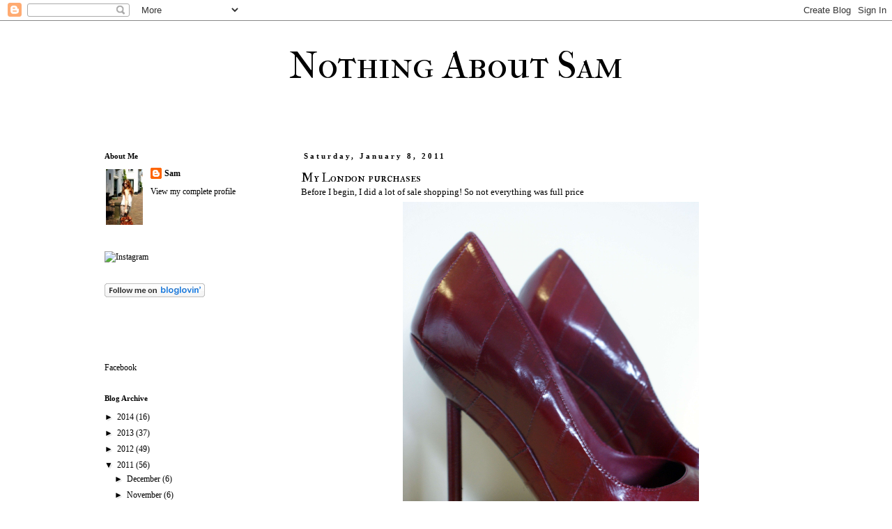

--- FILE ---
content_type: text/html; charset=UTF-8
request_url: https://dailyfashionboost.blogspot.com/2011/01/my-london-purchases.html?showComment=1294510438206
body_size: 22573
content:
<!DOCTYPE html>
<html class='v2' dir='ltr' lang='en'>
<head>
<link href='https://www.blogger.com/static/v1/widgets/4128112664-css_bundle_v2.css' rel='stylesheet' type='text/css'/>
<meta content='width=1100' name='viewport'/>
<meta content='text/html; charset=UTF-8' http-equiv='Content-Type'/>
<meta content='blogger' name='generator'/>
<link href='https://dailyfashionboost.blogspot.com/favicon.ico' rel='icon' type='image/x-icon'/>
<link href='http://dailyfashionboost.blogspot.com/2011/01/my-london-purchases.html' rel='canonical'/>
<link rel="alternate" type="application/atom+xml" title="Nothing About Sam - Atom" href="https://dailyfashionboost.blogspot.com/feeds/posts/default" />
<link rel="alternate" type="application/rss+xml" title="Nothing About Sam - RSS" href="https://dailyfashionboost.blogspot.com/feeds/posts/default?alt=rss" />
<link rel="service.post" type="application/atom+xml" title="Nothing About Sam - Atom" href="https://www.blogger.com/feeds/7676088887162169335/posts/default" />

<link rel="alternate" type="application/atom+xml" title="Nothing About Sam - Atom" href="https://dailyfashionboost.blogspot.com/feeds/2662530364399567131/comments/default" />
<!--Can't find substitution for tag [blog.ieCssRetrofitLinks]-->
<link href='http://img406.imageshack.us/img406/7177/158o.jpg' rel='image_src'/>
<meta content='http://dailyfashionboost.blogspot.com/2011/01/my-london-purchases.html' property='og:url'/>
<meta content='My London purchases' property='og:title'/>
<meta content='   Before I begin, I did a lot of sale shopping! So not everything was full price   So here are my new YSL pumps! I&#39;m comparing the heels to...' property='og:description'/>
<meta content='https://lh3.googleusercontent.com/blogger_img_proxy/AEn0k_tIB1mLEP_fZ3XWBTDf91NEj7kIzjroX-2MO4SOGZKQ92J6DrrwgikyRCFfW-oJch0PmumXewHYG7lyTztzGP9MM9D_DQFxJzo-TNO4ZxnJ-yIM9w=w1200-h630-p-k-no-nu' property='og:image'/>
<title>Nothing About Sam: My London purchases</title>
<style type='text/css'>@font-face{font-family:'IM Fell Double Pica SC';font-style:normal;font-weight:400;font-display:swap;src:url(//fonts.gstatic.com/s/imfelldoublepicasc/v21/neIazDmuiMkFo6zj_sHpQ8teNbWlwBB_hXjJ0YoOe5m1ZGk.woff2)format('woff2');unicode-range:U+0000-00FF,U+0131,U+0152-0153,U+02BB-02BC,U+02C6,U+02DA,U+02DC,U+0304,U+0308,U+0329,U+2000-206F,U+20AC,U+2122,U+2191,U+2193,U+2212,U+2215,U+FEFF,U+FFFD;}@font-face{font-family:'IM Fell French Canon SC';font-style:normal;font-weight:400;font-display:swap;src:url(//fonts.gstatic.com/s/imfellfrenchcanonsc/v23/FBVmdCru5-ifcor2bgq9V89khWcmQghEURY7H0czWhG3IkqG.woff2)format('woff2');unicode-range:U+0000-00FF,U+0131,U+0152-0153,U+02BB-02BC,U+02C6,U+02DA,U+02DC,U+0304,U+0308,U+0329,U+2000-206F,U+20AC,U+2122,U+2191,U+2193,U+2212,U+2215,U+FEFF,U+FFFD;}</style>
<style id='page-skin-1' type='text/css'><!--
/*
-----------------------------------------------
Blogger Template Style
Name:     Simple
Designer: Josh Peterson
URL:      www.noaesthetic.com
----------------------------------------------- */
/* Variable definitions
====================
<Variable name="keycolor" description="Main Color" type="color" default="#66bbdd"/>
<Group description="Page Text" selector="body">
<Variable name="body.font" description="Font" type="font"
default="normal normal 12px Arial, Tahoma, Helvetica, FreeSans, sans-serif"/>
<Variable name="body.text.color" description="Text Color" type="color" default="#222222"/>
</Group>
<Group description="Backgrounds" selector=".body-fauxcolumns-outer">
<Variable name="body.background.color" description="Outer Background" type="color" default="#66bbdd"/>
<Variable name="content.background.color" description="Main Background" type="color" default="#ffffff"/>
<Variable name="header.background.color" description="Header Background" type="color" default="transparent"/>
</Group>
<Group description="Links" selector=".main-outer">
<Variable name="link.color" description="Link Color" type="color" default="#2288bb"/>
<Variable name="link.visited.color" description="Visited Color" type="color" default="#888888"/>
<Variable name="link.hover.color" description="Hover Color" type="color" default="#33aaff"/>
</Group>
<Group description="Blog Title" selector=".header h1">
<Variable name="header.font" description="Font" type="font"
default="normal normal 60px Arial, Tahoma, Helvetica, FreeSans, sans-serif"/>
<Variable name="header.text.color" description="Title Color" type="color" default="#3399bb" />
</Group>
<Group description="Blog Description" selector=".header .description">
<Variable name="description.text.color" description="Description Color" type="color"
default="#777777" />
</Group>
<Group description="Tabs Text" selector=".tabs-inner .widget li a">
<Variable name="tabs.font" description="Font" type="font"
default="normal normal 14px Arial, Tahoma, Helvetica, FreeSans, sans-serif"/>
<Variable name="tabs.text.color" description="Text Color" type="color" default="#999999"/>
<Variable name="tabs.selected.text.color" description="Selected Color" type="color" default="#000000"/>
</Group>
<Group description="Tabs Background" selector=".tabs-outer .PageList">
<Variable name="tabs.background.color" description="Background Color" type="color" default="#f5f5f5"/>
<Variable name="tabs.selected.background.color" description="Selected Color" type="color" default="#eeeeee"/>
</Group>
<Group description="Post Title" selector="h3.post-title, .comments h4">
<Variable name="post.title.font" description="Font" type="font"
default="normal normal 22px Arial, Tahoma, Helvetica, FreeSans, sans-serif"/>
</Group>
<Group description="Date Header" selector=".date-header">
<Variable name="date.header.color" description="Text Color" type="color"
default="#000000"/>
<Variable name="date.header.background.color" description="Background Color" type="color"
default="transparent"/>
</Group>
<Group description="Post Footer" selector=".post-footer">
<Variable name="post.footer.text.color" description="Text Color" type="color" default="#666666"/>
<Variable name="post.footer.background.color" description="Background Color" type="color"
default="#f9f9f9"/>
<Variable name="post.footer.border.color" description="Shadow Color" type="color" default="#eeeeee"/>
</Group>
<Group description="Gadgets" selector="h2">
<Variable name="widget.title.font" description="Title Font" type="font"
default="normal bold 11px Arial, Tahoma, Helvetica, FreeSans, sans-serif"/>
<Variable name="widget.title.text.color" description="Title Color" type="color" default="#000000"/>
<Variable name="widget.alternate.text.color" description="Alternate Color" type="color" default="#999999"/>
</Group>
<Group description="Images" selector=".main-inner">
<Variable name="image.background.color" description="Background Color" type="color" default="#ffffff"/>
<Variable name="image.border.color" description="Border Color" type="color" default="#eeeeee"/>
<Variable name="image.text.color" description="Caption Text Color" type="color" default="#000000"/>
</Group>
<Group description="Accents" selector=".content-inner">
<Variable name="body.rule.color" description="Separator Line Color" type="color" default="#eeeeee"/>
<Variable name="tabs.border.color" description="Tabs Border Color" type="color" default="transparent"/>
</Group>
<Variable name="body.background" description="Body Background" type="background"
color="#ffffff" default="$(color) none repeat scroll top left"/>
<Variable name="body.background.override" description="Body Background Override" type="string" default=""/>
<Variable name="body.background.gradient.cap" description="Body Gradient Cap" type="url"
default="url(//www.blogblog.com/1kt/simple/gradients_light.png)"/>
<Variable name="body.background.gradient.tile" description="Body Gradient Tile" type="url"
default="url(//www.blogblog.com/1kt/simple/body_gradient_tile_light.png)"/>
<Variable name="content.background.color.selector" description="Content Background Color Selector" type="string" default=".content-inner"/>
<Variable name="content.padding" description="Content Padding" type="length" default="10px"/>
<Variable name="content.padding.horizontal" description="Content Horizontal Padding" type="length" default="10px"/>
<Variable name="content.shadow.spread" description="Content Shadow Spread" type="length" default="40px"/>
<Variable name="content.shadow.spread.webkit" description="Content Shadow Spread (WebKit)" type="length" default="5px"/>
<Variable name="content.shadow.spread.ie" description="Content Shadow Spread (IE)" type="length" default="10px"/>
<Variable name="main.border.width" description="Main Border Width" type="length" default="0"/>
<Variable name="header.background.gradient" description="Header Gradient" type="url" default="none"/>
<Variable name="header.shadow.offset.left" description="Header Shadow Offset Left" type="length" default="-1px"/>
<Variable name="header.shadow.offset.top" description="Header Shadow Offset Top" type="length" default="-1px"/>
<Variable name="header.shadow.spread" description="Header Shadow Spread" type="length" default="1px"/>
<Variable name="header.padding" description="Header Padding" type="length" default="30px"/>
<Variable name="header.border.size" description="Header Border Size" type="length" default="1px"/>
<Variable name="header.bottom.border.size" description="Header Bottom Border Size" type="length" default="1px"/>
<Variable name="header.border.horizontalsize" description="Header Horizontal Border Size" type="length" default="0"/>
<Variable name="description.text.size" description="Description Text Size" type="string" default="140%"/>
<Variable name="tabs.margin.top" description="Tabs Margin Top" type="length" default="0" />
<Variable name="tabs.margin.side" description="Tabs Side Margin" type="length" default="30px" />
<Variable name="tabs.background.gradient" description="Tabs Background Gradient" type="url"
default="url(//www.blogblog.com/1kt/simple/gradients_light.png)"/>
<Variable name="tabs.border.width" description="Tabs Border Width" type="length" default="1px"/>
<Variable name="tabs.bevel.border.width" description="Tabs Bevel Border Width" type="length" default="1px"/>
<Variable name="date.header.padding" description="Date Header Padding" type="string" default="inherit"/>
<Variable name="date.header.letterspacing" description="Date Header Letter Spacing" type="string" default="inherit"/>
<Variable name="date.header.margin" description="Date Header Margin" type="string" default="inherit"/>
<Variable name="post.margin.bottom" description="Post Bottom Margin" type="length" default="25px"/>
<Variable name="image.border.small.size" description="Image Border Small Size" type="length" default="2px"/>
<Variable name="image.border.large.size" description="Image Border Large Size" type="length" default="5px"/>
<Variable name="page.width.selector" description="Page Width Selector" type="string" default=".region-inner"/>
<Variable name="page.width" description="Page Width" type="string" default="auto"/>
<Variable name="main.section.margin" description="Main Section Margin" type="length" default="15px"/>
<Variable name="main.padding" description="Main Padding" type="length" default="15px"/>
<Variable name="main.padding.top" description="Main Padding Top" type="length" default="30px"/>
<Variable name="main.padding.bottom" description="Main Padding Bottom" type="length" default="30px"/>
<Variable name="paging.background"
color="#ffffff"
description="Background of blog paging area" type="background"
default="transparent none no-repeat scroll top center"/>
<Variable name="footer.bevel" description="Bevel border length of footer" type="length" default="0"/>
<Variable name="mobile.background.overlay" description="Mobile Background Overlay" type="string"
default="transparent none repeat scroll top left"/>
<Variable name="mobile.background.size" description="Mobile Background Size" type="string" default="auto"/>
<Variable name="mobile.button.color" description="Mobile Button Color" type="color" default="#ffffff" />
<Variable name="startSide" description="Side where text starts in blog language" type="automatic" default="left"/>
<Variable name="endSide" description="Side where text ends in blog language" type="automatic" default="right"/>
*/
/* Content
----------------------------------------------- */
body {
font: normal normal 12px Georgia, Utopia, 'Palatino Linotype', Palatino, serif;
color: #000000;
background: #ffffff none repeat scroll top left;
padding: 0 0 0 0;
}
html body .region-inner {
min-width: 0;
max-width: 100%;
width: auto;
}
a:link {
text-decoration:none;
color: #000000;
}
a:visited {
text-decoration:none;
color: #000000;
}
a:hover {
text-decoration:underline;
color: #000000;
}
.body-fauxcolumn-outer .fauxcolumn-inner {
background: transparent none repeat scroll top left;
_background-image: none;
}
.body-fauxcolumn-outer .cap-top {
position: absolute;
z-index: 1;
height: 400px;
width: 100%;
background: #ffffff none repeat scroll top left;
}
.body-fauxcolumn-outer .cap-top .cap-left {
width: 100%;
background: transparent none repeat-x scroll top left;
_background-image: none;
}
.content-outer {
-moz-box-shadow: 0 0 0 rgba(0, 0, 0, .15);
-webkit-box-shadow: 0 0 0 rgba(0, 0, 0, .15);
-goog-ms-box-shadow: 0 0 0 #333333;
box-shadow: 0 0 0 rgba(0, 0, 0, .15);
margin-bottom: 1px;
}
.content-inner {
padding: 10px 40px;
}
.content-inner {
background-color: #ffffff;
}
/* Header
----------------------------------------------- */
.header-outer {
background: transparent none repeat-x scroll 0 -400px;
_background-image: none;
}
.Header h1 {
font: normal normal 55px IM Fell French Canon SC;
color: #000000;
text-shadow: 0 0 0 rgba(0, 0, 0, .2);
}
.Header h1 a {
color: #000000;
}
.Header .description {
font-size: 18px;
color: #000000;
}
.header-inner .Header .titlewrapper {
padding: 22px 0;
}
.header-inner .Header .descriptionwrapper {
padding:  0;
}
/* Tabs
----------------------------------------------- */
.tabs-inner .section:first-child {
border-top: 0 solid #dddddd;
}
.tabs-inner .section:first-child ul {
margin-top: -1px;
border-top: 1px solid #dddddd;
border-left:  1px solid #dddddd;
border-right: 1px solid #dddddd;
}
.tabs-inner .widget ul {
background: transparent none repeat-x scroll 0 -800px;
_background-image: none;
border-bottom: 1px solid #dddddd;
margin-top: 0;
margin-left: -30px;
margin-right: -30px;
}
.tabs-inner .widget li a {
display: inline-block;
padding: .6em 1em;
font: normal normal 12px Georgia, Utopia, 'Palatino Linotype', Palatino, serif;
color: #000000;
border-left: 1px solid #ffffff;
border-right: 1px solid #dddddd;
}
.tabs-inner .widget li:first-child a {
border-left: none;
}
.tabs-inner .widget li.selected a, .tabs-inner .widget li a:hover {
color: #000000;
background-color: #eeeeee;
text-decoration: none;
}
/* Columns
----------------------------------------------- */
.main-outer {
border-top: 0 solid transparent;
}
.fauxcolumn-left-outer .fauxcolumn-inner {
border-right: 1px solid transparent;
}
.fauxcolumn-right-outer .fauxcolumn-inner {
border-left: 1px solid transparent;
}
/* Headings
----------------------------------------------- */
h2 {
margin: 0 0 1em 0;
font: normal bold 11px Georgia, Utopia, 'Palatino Linotype', Palatino, serif;
color: #000000;
}
/* Widgets
----------------------------------------------- */
.widget .zippy {
color: #000000;
text-shadow: 2px 2px 1px rgba(0, 0, 0, .1);
}
.widget .popular-posts ul {
list-style: none;
}
/* Posts
----------------------------------------------- */
.date-header span {
background-color: #ffffff;
color: #000000;
padding: 0.4em;
letter-spacing: 3px;
margin: inherit;
}
.main-inner {
padding-top: 35px;
padding-bottom: 65px;
}
.main-inner .column-center-inner {
padding: 0 0;
}
.main-inner .column-center-inner .section {
margin: 0 1em;
}
.post {
margin: 0 0 45px 0;
}
h3.post-title, .comments h4 {
font: normal normal 18px IM Fell Double Pica SC;
margin: .75em 0 0;
}
.post-body {
font-size: 110%;
line-height: 1.4;
position: relative;
}
.post-body img, .post-body .tr-caption-container, .Profile img, .Image img,
.BlogList .item-thumbnail img {
padding: 2px;
background: #ffffff;
border: 1px solid #eeeeee;
-moz-box-shadow: 1px 1px 5px rgba(0, 0, 0, .1);
-webkit-box-shadow: 1px 1px 5px rgba(0, 0, 0, .1);
box-shadow: 1px 1px 5px rgba(0, 0, 0, .1);
}
.post-body img, .post-body .tr-caption-container {
padding: 5px;
}
.post-body .tr-caption-container {
color: #000000;
}
.post-body .tr-caption-container img {
padding: 0;
background: transparent;
border: none;
-moz-box-shadow: 0 0 0 rgba(0, 0, 0, .1);
-webkit-box-shadow: 0 0 0 rgba(0, 0, 0, .1);
box-shadow: 0 0 0 rgba(0, 0, 0, .1);
}
.post-header {
margin: 0 0 1.5em;
line-height: 1.6;
font-size: 90%;
}
.post-footer {
margin: 20px -2px 0;
padding: 5px 10px;
color: #000000;
background-color: #ffffff;
border-bottom: 1px solid #ffffff;
line-height: 1.6;
font-size: 90%;
}
#comments .comment-author {
padding-top: 1.5em;
border-top: 1px solid transparent;
background-position: 0 1.5em;
}
#comments .comment-author:first-child {
padding-top: 0;
border-top: none;
}
.avatar-image-container {
margin: .2em 0 0;
}
#comments .avatar-image-container img {
border: 1px solid #eeeeee;
}
/* Comments
----------------------------------------------- */
.comments .comments-content .icon.blog-author {
background-repeat: no-repeat;
background-image: url([data-uri]);
}
.comments .comments-content .loadmore a {
border-top: 1px solid #000000;
border-bottom: 1px solid #000000;
}
.comments .comment-thread.inline-thread {
background-color: #ffffff;
}
.comments .continue {
border-top: 2px solid #000000;
}
/* Accents
---------------------------------------------- */
.section-columns td.columns-cell {
border-left: 1px solid transparent;
}
.blog-pager {
background: transparent url(//www.blogblog.com/1kt/simple/paging_dot.png) repeat-x scroll top center;
}
.blog-pager-older-link, .home-link,
.blog-pager-newer-link {
background-color: #ffffff;
padding: 5px;
}
.footer-outer {
border-top: 1px dashed #bbbbbb;
}
/* Mobile
----------------------------------------------- */
body.mobile  {
background-size: auto;
}
.mobile .body-fauxcolumn-outer {
background: transparent none repeat scroll top left;
}
.mobile .body-fauxcolumn-outer .cap-top {
background-size: 100% auto;
}
.mobile .content-outer {
-webkit-box-shadow: 0 0 3px rgba(0, 0, 0, .15);
box-shadow: 0 0 3px rgba(0, 0, 0, .15);
}
body.mobile .AdSense {
margin: 0 -0;
}
.mobile .tabs-inner .widget ul {
margin-left: 0;
margin-right: 0;
}
.mobile .post {
margin: 0;
}
.mobile .main-inner .column-center-inner .section {
margin: 0;
}
.mobile .date-header span {
padding: 0.1em 10px;
margin: 0 -10px;
}
.mobile h3.post-title {
margin: 0;
}
.mobile .blog-pager {
background: transparent none no-repeat scroll top center;
}
.mobile .footer-outer {
border-top: none;
}
.mobile .main-inner, .mobile .footer-inner {
background-color: #ffffff;
}
.mobile-index-contents {
color: #000000;
}
.mobile-link-button {
background-color: #000000;
}
.mobile-link-button a:link, .mobile-link-button a:visited {
color: #ffffff;
}
.mobile .tabs-inner .section:first-child {
border-top: none;
}
.mobile .tabs-inner .PageList .widget-content {
background-color: #eeeeee;
color: #000000;
border-top: 1px solid #dddddd;
border-bottom: 1px solid #dddddd;
}
.mobile .tabs-inner .PageList .widget-content .pagelist-arrow {
border-left: 1px solid #dddddd;
}
.post-body img, .post-body .tr-caption-container, .ss, .Profile img, .Image img,
.BlogList .item-thumbnail img {
padding: none !important;
border: none !important;
background: none !important;
-moz-box-shadow: 0px 0px 0px transparent !important;
-webkit-box-shadow: 0px 0px 0px transparent !important;
box-shadow: 0px 0px 0px transparent !important;
}
.post-header {margin: 0 0 0;
}
#header-inner  {margin: 0 auto 0 295px;}
--></style>
<style id='template-skin-1' type='text/css'><!--
body {
min-width: 1120px;
}
.content-outer, .content-fauxcolumn-outer, .region-inner {
min-width: 1120px;
max-width: 1120px;
_width: 1120px;
}
.main-inner .columns {
padding-left: 300px;
padding-right: 0px;
}
.main-inner .fauxcolumn-center-outer {
left: 300px;
right: 0px;
/* IE6 does not respect left and right together */
_width: expression(this.parentNode.offsetWidth -
parseInt("300px") -
parseInt("0px") + 'px');
}
.main-inner .fauxcolumn-left-outer {
width: 300px;
}
.main-inner .fauxcolumn-right-outer {
width: 0px;
}
.main-inner .column-left-outer {
width: 300px;
right: 100%;
margin-left: -300px;
}
.main-inner .column-right-outer {
width: 0px;
margin-right: -0px;
}
#layout {
min-width: 0;
}
#layout .content-outer {
min-width: 0;
width: 800px;
}
#layout .region-inner {
min-width: 0;
width: auto;
}
body#layout div.add_widget {
padding: 8px;
}
body#layout div.add_widget a {
margin-left: 32px;
}
--></style>
<link href='https://www.blogger.com/dyn-css/authorization.css?targetBlogID=7676088887162169335&amp;zx=1a742c79-bdf8-4b27-b559-9d90efb11e07' media='none' onload='if(media!=&#39;all&#39;)media=&#39;all&#39;' rel='stylesheet'/><noscript><link href='https://www.blogger.com/dyn-css/authorization.css?targetBlogID=7676088887162169335&amp;zx=1a742c79-bdf8-4b27-b559-9d90efb11e07' rel='stylesheet'/></noscript>
<meta name='google-adsense-platform-account' content='ca-host-pub-1556223355139109'/>
<meta name='google-adsense-platform-domain' content='blogspot.com'/>

</head>
<body class='loading'>
<div class='navbar section' id='navbar' name='Navbar'><div class='widget Navbar' data-version='1' id='Navbar1'><script type="text/javascript">
    function setAttributeOnload(object, attribute, val) {
      if(window.addEventListener) {
        window.addEventListener('load',
          function(){ object[attribute] = val; }, false);
      } else {
        window.attachEvent('onload', function(){ object[attribute] = val; });
      }
    }
  </script>
<div id="navbar-iframe-container"></div>
<script type="text/javascript" src="https://apis.google.com/js/platform.js"></script>
<script type="text/javascript">
      gapi.load("gapi.iframes:gapi.iframes.style.bubble", function() {
        if (gapi.iframes && gapi.iframes.getContext) {
          gapi.iframes.getContext().openChild({
              url: 'https://www.blogger.com/navbar/7676088887162169335?po\x3d2662530364399567131\x26origin\x3dhttps://dailyfashionboost.blogspot.com',
              where: document.getElementById("navbar-iframe-container"),
              id: "navbar-iframe"
          });
        }
      });
    </script><script type="text/javascript">
(function() {
var script = document.createElement('script');
script.type = 'text/javascript';
script.src = '//pagead2.googlesyndication.com/pagead/js/google_top_exp.js';
var head = document.getElementsByTagName('head')[0];
if (head) {
head.appendChild(script);
}})();
</script>
</div></div>
<div class='body-fauxcolumns'>
<div class='fauxcolumn-outer body-fauxcolumn-outer'>
<div class='cap-top'>
<div class='cap-left'></div>
<div class='cap-right'></div>
</div>
<div class='fauxborder-left'>
<div class='fauxborder-right'></div>
<div class='fauxcolumn-inner'>
</div>
</div>
<div class='cap-bottom'>
<div class='cap-left'></div>
<div class='cap-right'></div>
</div>
</div>
</div>
<div class='content'>
<div class='content-fauxcolumns'>
<div class='fauxcolumn-outer content-fauxcolumn-outer'>
<div class='cap-top'>
<div class='cap-left'></div>
<div class='cap-right'></div>
</div>
<div class='fauxborder-left'>
<div class='fauxborder-right'></div>
<div class='fauxcolumn-inner'>
</div>
</div>
<div class='cap-bottom'>
<div class='cap-left'></div>
<div class='cap-right'></div>
</div>
</div>
</div>
<div class='content-outer'>
<div class='content-cap-top cap-top'>
<div class='cap-left'></div>
<div class='cap-right'></div>
</div>
<div class='fauxborder-left content-fauxborder-left'>
<div class='fauxborder-right content-fauxborder-right'></div>
<div class='content-inner'>
<header>
<div class='header-outer'>
<div class='header-cap-top cap-top'>
<div class='cap-left'></div>
<div class='cap-right'></div>
</div>
<div class='fauxborder-left header-fauxborder-left'>
<div class='fauxborder-right header-fauxborder-right'></div>
<div class='region-inner header-inner'>
<div class='header section' id='header' name='Header'><div class='widget Header' data-version='1' id='Header1'>
<div id='header-inner'>
<div class='titlewrapper'>
<h1 class='title'>
<a href='https://dailyfashionboost.blogspot.com/'>
Nothing About Sam
</a>
</h1>
</div>
<div class='descriptionwrapper'>
<p class='description'><span>
</span></p>
</div>
</div>
</div></div>
</div>
</div>
<div class='header-cap-bottom cap-bottom'>
<div class='cap-left'></div>
<div class='cap-right'></div>
</div>
</div>
</header>
<div class='tabs-outer'>
<div class='tabs-cap-top cap-top'>
<div class='cap-left'></div>
<div class='cap-right'></div>
</div>
<div class='fauxborder-left tabs-fauxborder-left'>
<div class='fauxborder-right tabs-fauxborder-right'></div>
<div class='region-inner tabs-inner'>
<div class='tabs no-items section' id='crosscol' name='Cross-Column'></div>
<div class='tabs no-items section' id='crosscol-overflow' name='Cross-Column 2'></div>
</div>
</div>
<div class='tabs-cap-bottom cap-bottom'>
<div class='cap-left'></div>
<div class='cap-right'></div>
</div>
</div>
<div class='main-outer'>
<div class='main-cap-top cap-top'>
<div class='cap-left'></div>
<div class='cap-right'></div>
</div>
<div class='fauxborder-left main-fauxborder-left'>
<div class='fauxborder-right main-fauxborder-right'></div>
<div class='region-inner main-inner'>
<div class='columns fauxcolumns'>
<div class='fauxcolumn-outer fauxcolumn-center-outer'>
<div class='cap-top'>
<div class='cap-left'></div>
<div class='cap-right'></div>
</div>
<div class='fauxborder-left'>
<div class='fauxborder-right'></div>
<div class='fauxcolumn-inner'>
</div>
</div>
<div class='cap-bottom'>
<div class='cap-left'></div>
<div class='cap-right'></div>
</div>
</div>
<div class='fauxcolumn-outer fauxcolumn-left-outer'>
<div class='cap-top'>
<div class='cap-left'></div>
<div class='cap-right'></div>
</div>
<div class='fauxborder-left'>
<div class='fauxborder-right'></div>
<div class='fauxcolumn-inner'>
</div>
</div>
<div class='cap-bottom'>
<div class='cap-left'></div>
<div class='cap-right'></div>
</div>
</div>
<div class='fauxcolumn-outer fauxcolumn-right-outer'>
<div class='cap-top'>
<div class='cap-left'></div>
<div class='cap-right'></div>
</div>
<div class='fauxborder-left'>
<div class='fauxborder-right'></div>
<div class='fauxcolumn-inner'>
</div>
</div>
<div class='cap-bottom'>
<div class='cap-left'></div>
<div class='cap-right'></div>
</div>
</div>
<!-- corrects IE6 width calculation -->
<div class='columns-inner'>
<div class='column-center-outer'>
<div class='column-center-inner'>
<div class='main section' id='main' name='Main'><div class='widget Blog' data-version='1' id='Blog1'>
<div class='blog-posts hfeed'>

          <div class="date-outer">
        
<h2 class='date-header'><span>Saturday, January 8, 2011</span></h2>

          <div class="date-posts">
        
<div class='post-outer'>
<div class='post hentry' itemprop='blogPost' itemscope='itemscope' itemtype='http://schema.org/BlogPosting'>
<meta content='http://img406.imageshack.us/img406/7177/158o.jpg' itemprop='image_url'/>
<meta content='7676088887162169335' itemprop='blogId'/>
<meta content='2662530364399567131' itemprop='postId'/>
<a name='2662530364399567131'></a>
<h3 class='post-title entry-title' itemprop='name'>
My London purchases
</h3>
<div class='post-header'>
<div class='post-header-line-1'></div>
</div>
<div class='post-body entry-content' id='post-body-2662530364399567131' itemprop='description articleBody'>
<div dir="ltr" style="text-align: left;" trbidi="on">
<div style="text-align: center;">
<div style="text-align: left;">
Before I begin, I did a lot of sale shopping! So not everything was full price</div>
<img alt="Image Hosted by ImageShack.us" height="640" src="https://lh3.googleusercontent.com/blogger_img_proxy/AEn0k_tIB1mLEP_fZ3XWBTDf91NEj7kIzjroX-2MO4SOGZKQ92J6DrrwgikyRCFfW-oJch0PmumXewHYG7lyTztzGP9MM9D_DQFxJzo-TNO4ZxnJ-yIM9w=s0-d" width="425"><br />
So here are my new YSL pumps! I'm comparing the heels to pencils. Sale<br />
<img alt="Image Hosted by ImageShack.us" height="425" src="https://lh3.googleusercontent.com/blogger_img_proxy/AEn0k_u0DMEbuiiF2j13CN2zWd4B1M-Jmsuz31uNf7dUbENTe9yQ93F7rBtSKnigFKFB01qKKP8ynaYWikvRu3GKq89_qOHjNZsVUlXqpFmP3SiynN4=s0-d" width="640"><br />
From left to right<br />
Dahlia, Marc Jacobs, Acne. Also all sale<br />
<img alt="Image Hosted by ImageShack.us" height="425" src="https://lh3.googleusercontent.com/blogger_img_proxy/AEn0k_vpJGvSk1HzsCny_-4496SjkrVIZnyk97k6KHDPbs9nFzol4DEO5jY97NhUCXmXlRueiIkmOgeS7D5iRv2E-xX4qCLEhkqdpDkD-wsQ-p6sAi0_UzA=s0-d" width="640"><br />
All on sale except for the black dress with dots<br />
<img alt="Image Hosted by ImageShack.us" height="425" src="https://lh3.googleusercontent.com/blogger_img_proxy/AEn0k_uW2AwEGBCSvqM4_kvC1BpHCG_ulHVCyhTHFwV8U6vK48fbWRZhOTdGT1QZHzZEnV8FT7E-tRfV5ymPKIOKi86VulRcTXv8S6LV6lsQ6niy1rj3Rugd=s0-d" width="640"><br />
All sale except for the pink dress with black dots<br />
<img alt="Image Hosted by ImageShack.us" height="425" src="https://lh3.googleusercontent.com/blogger_img_proxy/AEn0k_s4r6StkGWs84YwOFXoAy2lq3I8HeJ4i4jYq3StwlVKnobJz9ynBNWtPDhVNNb3qK5REQBv1i6cH5bsydIBp_n1aJ56W0FdIOc09sBaLrXpQa2cOw=s0-d" width="640"><br />
<img alt="Image Hosted by ImageShack.us" height="425" src="https://lh3.googleusercontent.com/blogger_img_proxy/AEn0k_sfKRR1EIs4ZnpkxDZA7w8eUMtV8srzzpuqKILifzeXS18z6VjmQjs7VRi1efFg1QoqZGTAShs7nz6hiDwLvnG0OusHLN-nvnqZbl-y8zJ8VgTlwg=s0-d" width="640"><br />
All Dahlia<br />
<br />
<div style="text-align: left;">
I wish I've also could have gone to Topshop, but the time didn't allow it. Oh well, perhaps next time?<br />
<br />
And what do you think of this little pillow? I've made it myself (including the embroider)  and I must say that I think I did a pretty good job.<br />
<div style="text-align: center;">
<img alt="Image Hosted by ImageShack.us" height="640" src="https://lh3.googleusercontent.com/blogger_img_proxy/AEn0k_tq_svD9_9XzbjBgCVGsQFvgrJ3cpTXkxjz8jRgz1FmsPY-lpUBog0BreUNEJKVMBqY_OyLeC1wCvW6ZSiKdBafFp3bFg-FneVitks7-PD5yXnznQ=s0-d" width="425"><br />
<img alt="Image Hosted by ImageShack.us" height="425" src="https://lh3.googleusercontent.com/blogger_img_proxy/AEn0k_uy2nCT_eiUq6GBNURQ2vj7ZOmMXme-o2kxg9rWK4oB-ejyuqMsZPoUVRdFdjP8RPyQiCrROhkpN5HnzdKQPKV2ArkJtZGiRx1IoPEsoDQuq04_mOM=s0-d" width="640"><br />
<br />
<div style="text-align: center;">
And this is what I'm wearing today. I'm sorry for the lame polyvore collage<br />
<img alt="Image Hosted by ImageShack.us" src="https://lh3.googleusercontent.com/blogger_img_proxy/AEn0k_vv4-qtrkP2Zei-3v6BJ1Rpvv1rbc4P0CMSFJo0M-YXgFjq-H8NzweK8zw1p3Ej575bF0Ds2kC83Eo6qsQvX6k-df5Ct966PMAyzOCiahtEmkWDwHI0IiL6PQ=s0-d"></div>
</div>
</div>
</div>
</div>
<div style='clear: both;'></div>
</div>
<div class='post-footer'>
<div class='post-footer-line post-footer-line-1'><span class='post-author vcard'>
Posted by
<span class='fn' itemprop='author' itemscope='itemscope' itemtype='http://schema.org/Person'>
<meta content='https://www.blogger.com/profile/01146808441784091962' itemprop='url'/>
<a class='g-profile' href='https://www.blogger.com/profile/01146808441784091962' rel='author' title='author profile'>
<span itemprop='name'>Sam</span>
</a>
</span>
</span>
<span class='post-timestamp'>
at
<meta content='http://dailyfashionboost.blogspot.com/2011/01/my-london-purchases.html' itemprop='url'/>
<a class='timestamp-link' href='https://dailyfashionboost.blogspot.com/2011/01/my-london-purchases.html' rel='bookmark' title='permanent link'><abbr class='published' itemprop='datePublished' title='2011-01-08T13:29:00+01:00'>1:29&#8239;PM</abbr></a>
</span>
<span class='post-comment-link'>
</span>
<span class='post-icons'>
<span class='item-control blog-admin pid-290911732'>
<a href='https://www.blogger.com/post-edit.g?blogID=7676088887162169335&postID=2662530364399567131&from=pencil' title='Edit Post'>
<img alt='' class='icon-action' height='18' src='https://resources.blogblog.com/img/icon18_edit_allbkg.gif' width='18'/>
</a>
</span>
</span>
<div class='post-share-buttons goog-inline-block'>
<a class='goog-inline-block share-button sb-email' href='https://www.blogger.com/share-post.g?blogID=7676088887162169335&postID=2662530364399567131&target=email' target='_blank' title='Email This'><span class='share-button-link-text'>Email This</span></a><a class='goog-inline-block share-button sb-blog' href='https://www.blogger.com/share-post.g?blogID=7676088887162169335&postID=2662530364399567131&target=blog' onclick='window.open(this.href, "_blank", "height=270,width=475"); return false;' target='_blank' title='BlogThis!'><span class='share-button-link-text'>BlogThis!</span></a><a class='goog-inline-block share-button sb-twitter' href='https://www.blogger.com/share-post.g?blogID=7676088887162169335&postID=2662530364399567131&target=twitter' target='_blank' title='Share to X'><span class='share-button-link-text'>Share to X</span></a><a class='goog-inline-block share-button sb-facebook' href='https://www.blogger.com/share-post.g?blogID=7676088887162169335&postID=2662530364399567131&target=facebook' onclick='window.open(this.href, "_blank", "height=430,width=640"); return false;' target='_blank' title='Share to Facebook'><span class='share-button-link-text'>Share to Facebook</span></a><a class='goog-inline-block share-button sb-pinterest' href='https://www.blogger.com/share-post.g?blogID=7676088887162169335&postID=2662530364399567131&target=pinterest' target='_blank' title='Share to Pinterest'><span class='share-button-link-text'>Share to Pinterest</span></a>
</div>
</div>
<div class='post-footer-line post-footer-line-2'><span class='post-labels'>
Labels:
<a href='https://dailyfashionboost.blogspot.com/search/label/dahlia' rel='tag'>dahlia</a>,
<a href='https://dailyfashionboost.blogspot.com/search/label/Latest%20buys' rel='tag'>Latest buys</a>,
<a href='https://dailyfashionboost.blogspot.com/search/label/london' rel='tag'>london</a>,
<a href='https://dailyfashionboost.blogspot.com/search/label/shoes' rel='tag'>shoes</a>
</span>
</div>
<div class='post-footer-line post-footer-line-3'></div>
</div>
</div>
<div class='comments' id='comments'>
<a name='comments'></a>
<h4>36 comments:</h4>
<div id='Blog1_comments-block-wrapper'>
<dl class='avatar-comment-indent' id='comments-block'>
<dt class='comment-author ' id='c9038762790166849153'>
<a name='c9038762790166849153'></a>
<div class="avatar-image-container avatar-stock"><span dir="ltr"><a href="https://www.blogger.com/profile/01469657839731755060" target="" rel="nofollow" onclick="" class="avatar-hovercard" id="av-9038762790166849153-01469657839731755060"><img src="//www.blogger.com/img/blogger_logo_round_35.png" width="35" height="35" alt="" title="Annemei">

</a></span></div>
<a href='https://www.blogger.com/profile/01469657839731755060' rel='nofollow'>Annemei</a>
said...
</dt>
<dd class='comment-body' id='Blog1_cmt-9038762790166849153'>
<p>
wauw, super mooie jurkjes:) en je kussentje is inderdaad goed gelukt!<br /><br />X
</p>
</dd>
<dd class='comment-footer'>
<span class='comment-timestamp'>
<a href='https://dailyfashionboost.blogspot.com/2011/01/my-london-purchases.html?showComment=1294491259341#c9038762790166849153' title='comment permalink'>
January 8, 2011 at 1:54&#8239;PM
</a>
<span class='item-control blog-admin pid-1428226623'>
<a class='comment-delete' href='https://www.blogger.com/comment/delete/7676088887162169335/9038762790166849153' title='Delete Comment'>
<img src='https://resources.blogblog.com/img/icon_delete13.gif'/>
</a>
</span>
</span>
</dd>
<dt class='comment-author ' id='c1562173622246656496'>
<a name='c1562173622246656496'></a>
<div class="avatar-image-container avatar-stock"><span dir="ltr"><a href="http://www.petitefashionistas.nl" target="" rel="nofollow" onclick=""><img src="//resources.blogblog.com/img/blank.gif" width="35" height="35" alt="" title="Nathalie">

</a></span></div>
<a href='http://www.petitefashionistas.nl' rel='nofollow'>Nathalie</a>
said...
</dt>
<dd class='comment-body' id='Blog1_cmt-1562173622246656496'>
<p>
WAUW echt suuuperveel prachtige dingen heb je gekocht! Ik ben echt jaloers nu haha! En wat knap zeg, dat kussentje.
</p>
</dd>
<dd class='comment-footer'>
<span class='comment-timestamp'>
<a href='https://dailyfashionboost.blogspot.com/2011/01/my-london-purchases.html?showComment=1294491847166#c1562173622246656496' title='comment permalink'>
January 8, 2011 at 2:04&#8239;PM
</a>
<span class='item-control blog-admin pid-1637846166'>
<a class='comment-delete' href='https://www.blogger.com/comment/delete/7676088887162169335/1562173622246656496' title='Delete Comment'>
<img src='https://resources.blogblog.com/img/icon_delete13.gif'/>
</a>
</span>
</span>
</dd>
<dt class='comment-author ' id='c4759206006304484023'>
<a name='c4759206006304484023'></a>
<div class="avatar-image-container vcard"><span dir="ltr"><a href="https://www.blogger.com/profile/11442088036824428175" target="" rel="nofollow" onclick="" class="avatar-hovercard" id="av-4759206006304484023-11442088036824428175"><img src="https://resources.blogblog.com/img/blank.gif" width="35" height="35" class="delayLoad" style="display: none;" longdesc="//blogger.googleusercontent.com/img/b/R29vZ2xl/AVvXsEjsEhLiOYQNCMfF_YjRJbHcIcPyJ33UrSC0RESJ44SUyqWXmZUnXVI_WK7oDVWp0E4Gpbnt8klZfXSxTsMJNfmcOBSZrDiZAIJ1OXx8SmPpY0ubT7RdEVXRLsZnCFushw/s45-c/IMGP6222.jpg" alt="" title="Sara">

<noscript><img src="//blogger.googleusercontent.com/img/b/R29vZ2xl/AVvXsEjsEhLiOYQNCMfF_YjRJbHcIcPyJ33UrSC0RESJ44SUyqWXmZUnXVI_WK7oDVWp0E4Gpbnt8klZfXSxTsMJNfmcOBSZrDiZAIJ1OXx8SmPpY0ubT7RdEVXRLsZnCFushw/s45-c/IMGP6222.jpg" width="35" height="35" class="photo" alt=""></noscript></a></span></div>
<a href='https://www.blogger.com/profile/11442088036824428175' rel='nofollow'>Sara</a>
said...
</dt>
<dd class='comment-body' id='Blog1_cmt-4759206006304484023'>
<p>
Damn, heb je dat allemaal gekocht? Lucky youuuu haha! :D Je jurkjes zien er gewéldig uit!
</p>
</dd>
<dd class='comment-footer'>
<span class='comment-timestamp'>
<a href='https://dailyfashionboost.blogspot.com/2011/01/my-london-purchases.html?showComment=1294492114050#c4759206006304484023' title='comment permalink'>
January 8, 2011 at 2:08&#8239;PM
</a>
<span class='item-control blog-admin pid-1030230104'>
<a class='comment-delete' href='https://www.blogger.com/comment/delete/7676088887162169335/4759206006304484023' title='Delete Comment'>
<img src='https://resources.blogblog.com/img/icon_delete13.gif'/>
</a>
</span>
</span>
</dd>
<dt class='comment-author ' id='c4686231284752460733'>
<a name='c4686231284752460733'></a>
<div class="avatar-image-container vcard"><span dir="ltr"><a href="https://www.blogger.com/profile/16917069260091700659" target="" rel="nofollow" onclick="" class="avatar-hovercard" id="av-4686231284752460733-16917069260091700659"><img src="https://resources.blogblog.com/img/blank.gif" width="35" height="35" class="delayLoad" style="display: none;" longdesc="//blogger.googleusercontent.com/img/b/R29vZ2xl/AVvXsEgLW0Fin2ZkbNq3en8FmtCHfomMv-JoNwcAqZFy0d8xG4obay8jp7pGS2xtJgv_T1FRz6N6H033UnLv4rrHrog3tu0nRXSlO4M8JFDgpqtmXwWaUSedPOwERuvRkmoTUGo/s45-c/283069_2296957745503_1295903346_4423634_3775823_n.jpg" alt="" title="Natali">

<noscript><img src="//blogger.googleusercontent.com/img/b/R29vZ2xl/AVvXsEgLW0Fin2ZkbNq3en8FmtCHfomMv-JoNwcAqZFy0d8xG4obay8jp7pGS2xtJgv_T1FRz6N6H033UnLv4rrHrog3tu0nRXSlO4M8JFDgpqtmXwWaUSedPOwERuvRkmoTUGo/s45-c/283069_2296957745503_1295903346_4423634_3775823_n.jpg" width="35" height="35" class="photo" alt=""></noscript></a></span></div>
<a href='https://www.blogger.com/profile/16917069260091700659' rel='nofollow'>Natali</a>
said...
</dt>
<dd class='comment-body' id='Blog1_cmt-4686231284752460733'>
<p>
Wow, you have bought so much! I am so jealous, I want to shopping in London as well!
</p>
</dd>
<dd class='comment-footer'>
<span class='comment-timestamp'>
<a href='https://dailyfashionboost.blogspot.com/2011/01/my-london-purchases.html?showComment=1294493515115#c4686231284752460733' title='comment permalink'>
January 8, 2011 at 2:31&#8239;PM
</a>
<span class='item-control blog-admin pid-1540761333'>
<a class='comment-delete' href='https://www.blogger.com/comment/delete/7676088887162169335/4686231284752460733' title='Delete Comment'>
<img src='https://resources.blogblog.com/img/icon_delete13.gif'/>
</a>
</span>
</span>
</dd>
<dt class='comment-author ' id='c5260666423070020100'>
<a name='c5260666423070020100'></a>
<div class="avatar-image-container vcard"><span dir="ltr"><a href="https://www.blogger.com/profile/15857620382949913766" target="" rel="nofollow" onclick="" class="avatar-hovercard" id="av-5260666423070020100-15857620382949913766"><img src="https://resources.blogblog.com/img/blank.gif" width="35" height="35" class="delayLoad" style="display: none;" longdesc="//blogger.googleusercontent.com/img/b/R29vZ2xl/AVvXsEh3REjmojoLc--6JvOLrXyawooH4O4wLLSAAw-hjNdsPz3zhn_hKEsU0rKjDY6d_9Lc0q0xeEQqueSm6R9sRLir5ahqJc5OMpfM74huH8eS1U4aKmFsojt8mfXGAEh-pUw/s45-c/16241134164_58fd77a54c_m.jpg" alt="" title="Sian Thomas">

<noscript><img src="//blogger.googleusercontent.com/img/b/R29vZ2xl/AVvXsEh3REjmojoLc--6JvOLrXyawooH4O4wLLSAAw-hjNdsPz3zhn_hKEsU0rKjDY6d_9Lc0q0xeEQqueSm6R9sRLir5ahqJc5OMpfM74huH8eS1U4aKmFsojt8mfXGAEh-pUw/s45-c/16241134164_58fd77a54c_m.jpg" width="35" height="35" class="photo" alt=""></noscript></a></span></div>
<a href='https://www.blogger.com/profile/15857620382949913766' rel='nofollow'>Sian Thomas</a>
said...
</dt>
<dd class='comment-body' id='Blog1_cmt-5260666423070020100'>
<p>
I want everything you bought!! =D The shoes are amazing and all those dresses are so pretty =))) <br />http://xrebelangelx.blogspot.com/
</p>
</dd>
<dd class='comment-footer'>
<span class='comment-timestamp'>
<a href='https://dailyfashionboost.blogspot.com/2011/01/my-london-purchases.html?showComment=1294494543806#c5260666423070020100' title='comment permalink'>
January 8, 2011 at 2:49&#8239;PM
</a>
<span class='item-control blog-admin pid-1575272517'>
<a class='comment-delete' href='https://www.blogger.com/comment/delete/7676088887162169335/5260666423070020100' title='Delete Comment'>
<img src='https://resources.blogblog.com/img/icon_delete13.gif'/>
</a>
</span>
</span>
</dd>
<dt class='comment-author ' id='c1951228952134908079'>
<a name='c1951228952134908079'></a>
<div class="avatar-image-container vcard"><span dir="ltr"><a href="https://www.blogger.com/profile/05646458382559453870" target="" rel="nofollow" onclick="" class="avatar-hovercard" id="av-1951228952134908079-05646458382559453870"><img src="https://resources.blogblog.com/img/blank.gif" width="35" height="35" class="delayLoad" style="display: none;" longdesc="//blogger.googleusercontent.com/img/b/R29vZ2xl/AVvXsEgVedbt94pS_ec0VIMMRLIZF8Rr9JuTCkGBUcpq5GQ7KnoFez_jaMZ7dPq1PSvT9IUQG8bv1Er83VG-MPbbp_kaosUx7NayQuD9hZGyN_TY7SzlZ_x8-YCh38tExsB7p9o/s45-c/logo+copy.jpg" alt="" title="PSbyDila">

<noscript><img src="//blogger.googleusercontent.com/img/b/R29vZ2xl/AVvXsEgVedbt94pS_ec0VIMMRLIZF8Rr9JuTCkGBUcpq5GQ7KnoFez_jaMZ7dPq1PSvT9IUQG8bv1Er83VG-MPbbp_kaosUx7NayQuD9hZGyN_TY7SzlZ_x8-YCh38tExsB7p9o/s45-c/logo+copy.jpg" width="35" height="35" class="photo" alt=""></noscript></a></span></div>
<a href='https://www.blogger.com/profile/05646458382559453870' rel='nofollow'>PSbyDila</a>
said...
</dt>
<dd class='comment-body' id='Blog1_cmt-1951228952134908079'>
<p>
Prachtige aankoopjes! <br /><br /><a href="http://blog.psbydila.com" rel="nofollow">blog.PSbyDila.com</a>
</p>
</dd>
<dd class='comment-footer'>
<span class='comment-timestamp'>
<a href='https://dailyfashionboost.blogspot.com/2011/01/my-london-purchases.html?showComment=1294497784754#c1951228952134908079' title='comment permalink'>
January 8, 2011 at 3:43&#8239;PM
</a>
<span class='item-control blog-admin pid-1760007245'>
<a class='comment-delete' href='https://www.blogger.com/comment/delete/7676088887162169335/1951228952134908079' title='Delete Comment'>
<img src='https://resources.blogblog.com/img/icon_delete13.gif'/>
</a>
</span>
</span>
</dd>
<dt class='comment-author ' id='c8616670246391612252'>
<a name='c8616670246391612252'></a>
<div class="avatar-image-container vcard"><span dir="ltr"><a href="https://www.blogger.com/profile/05220774108197794779" target="" rel="nofollow" onclick="" class="avatar-hovercard" id="av-8616670246391612252-05220774108197794779"><img src="https://resources.blogblog.com/img/blank.gif" width="35" height="35" class="delayLoad" style="display: none;" longdesc="//blogger.googleusercontent.com/img/b/R29vZ2xl/AVvXsEjODuB2gbLUy8Ury6tHr--YeT2_G5olgoDOJpyJSwRaCBOLfj7mCtOFUJ__p1uLkCdnLb9-5sV-EKyi5OQHGzCzcMVAWLo5epO5OlFCixfTYhOj8hQnVysQBlB6HJcbvw/s45-c/tasjacottoncandy.png" alt="" title="Tasja">

<noscript><img src="//blogger.googleusercontent.com/img/b/R29vZ2xl/AVvXsEjODuB2gbLUy8Ury6tHr--YeT2_G5olgoDOJpyJSwRaCBOLfj7mCtOFUJ__p1uLkCdnLb9-5sV-EKyi5OQHGzCzcMVAWLo5epO5OlFCixfTYhOj8hQnVysQBlB6HJcbvw/s45-c/tasjacottoncandy.png" width="35" height="35" class="photo" alt=""></noscript></a></span></div>
<a href='https://www.blogger.com/profile/05220774108197794779' rel='nofollow'>Tasja</a>
said...
</dt>
<dd class='comment-body' id='Blog1_cmt-8616670246391612252'>
<p>
Oh wow amaaaazing &lt;3<br />all those dresses are just wow *-*
</p>
</dd>
<dd class='comment-footer'>
<span class='comment-timestamp'>
<a href='https://dailyfashionboost.blogspot.com/2011/01/my-london-purchases.html?showComment=1294497972422#c8616670246391612252' title='comment permalink'>
January 8, 2011 at 3:46&#8239;PM
</a>
<span class='item-control blog-admin pid-848791254'>
<a class='comment-delete' href='https://www.blogger.com/comment/delete/7676088887162169335/8616670246391612252' title='Delete Comment'>
<img src='https://resources.blogblog.com/img/icon_delete13.gif'/>
</a>
</span>
</span>
</dd>
<dt class='comment-author ' id='c3727992345957285666'>
<a name='c3727992345957285666'></a>
<div class="avatar-image-container avatar-stock"><span dir="ltr"><img src="//resources.blogblog.com/img/blank.gif" width="35" height="35" alt="" title="Anonymous">

</span></div>
Anonymous
said...
</dt>
<dd class='comment-body' id='Blog1_cmt-3727992345957285666'>
<p>
Mooie dingen heb je gekocht!Echt een leuke post.Ik heb ook al behoorlijk wat uit de sale gevist :) X
</p>
</dd>
<dd class='comment-footer'>
<span class='comment-timestamp'>
<a href='https://dailyfashionboost.blogspot.com/2011/01/my-london-purchases.html?showComment=1294500774419#c3727992345957285666' title='comment permalink'>
January 8, 2011 at 4:32&#8239;PM
</a>
<span class='item-control blog-admin pid-1637846166'>
<a class='comment-delete' href='https://www.blogger.com/comment/delete/7676088887162169335/3727992345957285666' title='Delete Comment'>
<img src='https://resources.blogblog.com/img/icon_delete13.gif'/>
</a>
</span>
</span>
</dd>
<dt class='comment-author ' id='c2558189681703624120'>
<a name='c2558189681703624120'></a>
<div class="avatar-image-container avatar-stock"><span dir="ltr"><a href="http://www.petitefashionistas.nl" target="" rel="nofollow" onclick=""><img src="//resources.blogblog.com/img/blank.gif" width="35" height="35" alt="" title="Nathalie">

</a></span></div>
<a href='http://www.petitefashionistas.nl' rel='nofollow'>Nathalie</a>
said...
</dt>
<dd class='comment-body' id='Blog1_cmt-2558189681703624120'>
<p>
Ik wil echt een aanfoto van jouw outfit by the way!
</p>
</dd>
<dd class='comment-footer'>
<span class='comment-timestamp'>
<a href='https://dailyfashionboost.blogspot.com/2011/01/my-london-purchases.html?showComment=1294500925396#c2558189681703624120' title='comment permalink'>
January 8, 2011 at 4:35&#8239;PM
</a>
<span class='item-control blog-admin pid-1637846166'>
<a class='comment-delete' href='https://www.blogger.com/comment/delete/7676088887162169335/2558189681703624120' title='Delete Comment'>
<img src='https://resources.blogblog.com/img/icon_delete13.gif'/>
</a>
</span>
</span>
</dd>
<dt class='comment-author ' id='c5268420224748474445'>
<a name='c5268420224748474445'></a>
<div class="avatar-image-container vcard"><span dir="ltr"><a href="https://www.blogger.com/profile/13253445578194625169" target="" rel="nofollow" onclick="" class="avatar-hovercard" id="av-5268420224748474445-13253445578194625169"><img src="https://resources.blogblog.com/img/blank.gif" width="35" height="35" class="delayLoad" style="display: none;" longdesc="//blogger.googleusercontent.com/img/b/R29vZ2xl/AVvXsEjcda28MUPEus-TprhhwwVW2daCbC_C9dIJHfed5VQg_1BTW-jrCUSimR8l59hog12nR-LX3iN3g0-gkd_cGdoI8tD5v8wiX7ZzO0U9-4IFtejsg1Y4nQCY4i7f7DLXGQ/s45-c/Second+Girlscene+Meeting+118.jpg" alt="" title="Jan">

<noscript><img src="//blogger.googleusercontent.com/img/b/R29vZ2xl/AVvXsEjcda28MUPEus-TprhhwwVW2daCbC_C9dIJHfed5VQg_1BTW-jrCUSimR8l59hog12nR-LX3iN3g0-gkd_cGdoI8tD5v8wiX7ZzO0U9-4IFtejsg1Y4nQCY4i7f7DLXGQ/s45-c/Second+Girlscene+Meeting+118.jpg" width="35" height="35" class="photo" alt=""></noscript></a></span></div>
<a href='https://www.blogger.com/profile/13253445578194625169' rel='nofollow'>Jan</a>
said...
</dt>
<dd class='comment-body' id='Blog1_cmt-5268420224748474445'>
<p>
Wow je hebt echt veels te veel geweldige spullen gehaald!<br />Super ook dat je zoveel in de sale hebt kunnen kopen!<br />Wel jammer van Topshop, maar een extra goed excuus om nog een keertje te gaan ^^<br /><br />&#9829;
</p>
</dd>
<dd class='comment-footer'>
<span class='comment-timestamp'>
<a href='https://dailyfashionboost.blogspot.com/2011/01/my-london-purchases.html?showComment=1294508569359#c5268420224748474445' title='comment permalink'>
January 8, 2011 at 6:42&#8239;PM
</a>
<span class='item-control blog-admin pid-1134790301'>
<a class='comment-delete' href='https://www.blogger.com/comment/delete/7676088887162169335/5268420224748474445' title='Delete Comment'>
<img src='https://resources.blogblog.com/img/icon_delete13.gif'/>
</a>
</span>
</span>
</dd>
<dt class='comment-author ' id='c1310162130571277459'>
<a name='c1310162130571277459'></a>
<div class="avatar-image-container vcard"><span dir="ltr"><a href="https://www.blogger.com/profile/06336057462732987463" target="" rel="nofollow" onclick="" class="avatar-hovercard" id="av-1310162130571277459-06336057462732987463"><img src="https://resources.blogblog.com/img/blank.gif" width="35" height="35" class="delayLoad" style="display: none;" longdesc="//blogger.googleusercontent.com/img/b/R29vZ2xl/AVvXsEh6n1ANC9GohrAu8eLxm00H6jgFsp_zMq5MM-xmIY_PAZ-XcQgZvgVsWhGf7Z9rRpzrd7gNt3U5MrcerDeyLgOkdHOStznhaH95Pn5sYNUu4B6B7FBkE4b_YKiWn4mjJQ/s45-c/cc.jpg" alt="" title="Leanns&amp;#39; Vintage">

<noscript><img src="//blogger.googleusercontent.com/img/b/R29vZ2xl/AVvXsEh6n1ANC9GohrAu8eLxm00H6jgFsp_zMq5MM-xmIY_PAZ-XcQgZvgVsWhGf7Z9rRpzrd7gNt3U5MrcerDeyLgOkdHOStznhaH95Pn5sYNUu4B6B7FBkE4b_YKiWn4mjJQ/s45-c/cc.jpg" width="35" height="35" class="photo" alt=""></noscript></a></span></div>
<a href='https://www.blogger.com/profile/06336057462732987463' rel='nofollow'>Leanns&#39; Vintage</a>
said...
</dt>
<dd class='comment-body' id='Blog1_cmt-1310162130571277459'>
<p>
I&#39;m so jalous right now!
</p>
</dd>
<dd class='comment-footer'>
<span class='comment-timestamp'>
<a href='https://dailyfashionboost.blogspot.com/2011/01/my-london-purchases.html?showComment=1294509802017#c1310162130571277459' title='comment permalink'>
January 8, 2011 at 7:03&#8239;PM
</a>
<span class='item-control blog-admin pid-1251352451'>
<a class='comment-delete' href='https://www.blogger.com/comment/delete/7676088887162169335/1310162130571277459' title='Delete Comment'>
<img src='https://resources.blogblog.com/img/icon_delete13.gif'/>
</a>
</span>
</span>
</dd>
<dt class='comment-author ' id='c342405378402226170'>
<a name='c342405378402226170'></a>
<div class="avatar-image-container vcard"><span dir="ltr"><a href="https://www.blogger.com/profile/14658373526455594003" target="" rel="nofollow" onclick="" class="avatar-hovercard" id="av-342405378402226170-14658373526455594003"><img src="https://resources.blogblog.com/img/blank.gif" width="35" height="35" class="delayLoad" style="display: none;" longdesc="//blogger.googleusercontent.com/img/b/R29vZ2xl/AVvXsEiRyYQxZra4ncx8bROElvqnfc4RVxFr5ckdiyVv2cdnUHgD_FFhv61dvw8EYFG5uTRIKtwnFmqflUnuUP2fWw0E-7m7DCWHBC2IRR8pv_lpELOeD7ryMWAENXzcxg/s45-c/SDC13548.JPG" alt="" title="Lian G.">

<noscript><img src="//blogger.googleusercontent.com/img/b/R29vZ2xl/AVvXsEiRyYQxZra4ncx8bROElvqnfc4RVxFr5ckdiyVv2cdnUHgD_FFhv61dvw8EYFG5uTRIKtwnFmqflUnuUP2fWw0E-7m7DCWHBC2IRR8pv_lpELOeD7ryMWAENXzcxg/s45-c/SDC13548.JPG" width="35" height="35" class="photo" alt=""></noscript></a></span></div>
<a href='https://www.blogger.com/profile/14658373526455594003' rel='nofollow'>Lian G.</a>
said...
</dt>
<dd class='comment-body' id='Blog1_cmt-342405378402226170'>
<p>
Wauw wat een leuke spullen! Die schoenen... Great shopsession :)<br /><br />Liefs,<br />Virtualfashionview.com
</p>
</dd>
<dd class='comment-footer'>
<span class='comment-timestamp'>
<a href='https://dailyfashionboost.blogspot.com/2011/01/my-london-purchases.html?showComment=1294510438206#c342405378402226170' title='comment permalink'>
January 8, 2011 at 7:13&#8239;PM
</a>
<span class='item-control blog-admin pid-725795457'>
<a class='comment-delete' href='https://www.blogger.com/comment/delete/7676088887162169335/342405378402226170' title='Delete Comment'>
<img src='https://resources.blogblog.com/img/icon_delete13.gif'/>
</a>
</span>
</span>
</dd>
<dt class='comment-author ' id='c795609501382583187'>
<a name='c795609501382583187'></a>
<div class="avatar-image-container vcard"><span dir="ltr"><a href="https://www.blogger.com/profile/10282913625203692297" target="" rel="nofollow" onclick="" class="avatar-hovercard" id="av-795609501382583187-10282913625203692297"><img src="https://resources.blogblog.com/img/blank.gif" width="35" height="35" class="delayLoad" style="display: none;" longdesc="//blogger.googleusercontent.com/img/b/R29vZ2xl/AVvXsEipG1A3hCNfbi75JaCqVCGR3bggV-7UsrDCqOnrT8hdpCCPDTLYR0AlZ-ixZiOYudtpVADqDJzcMAqIIPnJbPBaKbV4k_FuZ4CshlxSZ40nXoWnprcehYipesDotzd-mQ/s45-c/IMG_2704.JPG" alt="" title="Vera">

<noscript><img src="//blogger.googleusercontent.com/img/b/R29vZ2xl/AVvXsEipG1A3hCNfbi75JaCqVCGR3bggV-7UsrDCqOnrT8hdpCCPDTLYR0AlZ-ixZiOYudtpVADqDJzcMAqIIPnJbPBaKbV4k_FuZ4CshlxSZ40nXoWnprcehYipesDotzd-mQ/s45-c/IMG_2704.JPG" width="35" height="35" class="photo" alt=""></noscript></a></span></div>
<a href='https://www.blogger.com/profile/10282913625203692297' rel='nofollow'>Vera</a>
said...
</dt>
<dd class='comment-body' id='Blog1_cmt-795609501382583187'>
<p>
wow, i love all of your new purchases. makes me want to go shopping really badly :) <br /><br />http://project-vee.blogspot.com/
</p>
</dd>
<dd class='comment-footer'>
<span class='comment-timestamp'>
<a href='https://dailyfashionboost.blogspot.com/2011/01/my-london-purchases.html?showComment=1294515573554#c795609501382583187' title='comment permalink'>
January 8, 2011 at 8:39&#8239;PM
</a>
<span class='item-control blog-admin pid-1876842901'>
<a class='comment-delete' href='https://www.blogger.com/comment/delete/7676088887162169335/795609501382583187' title='Delete Comment'>
<img src='https://resources.blogblog.com/img/icon_delete13.gif'/>
</a>
</span>
</span>
</dd>
<dt class='comment-author ' id='c4585145162821470010'>
<a name='c4585145162821470010'></a>
<div class="avatar-image-container avatar-stock"><span dir="ltr"><img src="//resources.blogblog.com/img/blank.gif" width="35" height="35" alt="" title="Anonymous">

</span></div>
Anonymous
said...
</dt>
<dd class='comment-body' id='Blog1_cmt-4585145162821470010'>
<p>
Wat een super mooie aankoopjes!<br /><br />En wat zag je er leuk uit, aan die polyvore collage te zien.<br /><br />En wow dat kussen is echt stunning, ik wou dat ik dat kon.
</p>
</dd>
<dd class='comment-footer'>
<span class='comment-timestamp'>
<a href='https://dailyfashionboost.blogspot.com/2011/01/my-london-purchases.html?showComment=1294554189438#c4585145162821470010' title='comment permalink'>
January 9, 2011 at 7:23&#8239;AM
</a>
<span class='item-control blog-admin pid-1637846166'>
<a class='comment-delete' href='https://www.blogger.com/comment/delete/7676088887162169335/4585145162821470010' title='Delete Comment'>
<img src='https://resources.blogblog.com/img/icon_delete13.gif'/>
</a>
</span>
</span>
</dd>
<dt class='comment-author ' id='c675798319658712332'>
<a name='c675798319658712332'></a>
<div class="avatar-image-container avatar-stock"><span dir="ltr"><a href="http://foreverpetite.net" target="" rel="nofollow" onclick=""><img src="//resources.blogblog.com/img/blank.gif" width="35" height="35" alt="" title="Forever Petite">

</a></span></div>
<a href='http://foreverpetite.net' rel='nofollow'>Forever Petite</a>
said...
</dt>
<dd class='comment-body' id='Blog1_cmt-675798319658712332'>
<p>
Aah super leuke jurkjes! Ik word er echt hebberige van hahah.
</p>
</dd>
<dd class='comment-footer'>
<span class='comment-timestamp'>
<a href='https://dailyfashionboost.blogspot.com/2011/01/my-london-purchases.html?showComment=1294575877147#c675798319658712332' title='comment permalink'>
January 9, 2011 at 1:24&#8239;PM
</a>
<span class='item-control blog-admin pid-1637846166'>
<a class='comment-delete' href='https://www.blogger.com/comment/delete/7676088887162169335/675798319658712332' title='Delete Comment'>
<img src='https://resources.blogblog.com/img/icon_delete13.gif'/>
</a>
</span>
</span>
</dd>
<dt class='comment-author ' id='c5128214926163118410'>
<a name='c5128214926163118410'></a>
<div class="avatar-image-container vcard"><span dir="ltr"><a href="https://www.blogger.com/profile/17780605634712645197" target="" rel="nofollow" onclick="" class="avatar-hovercard" id="av-5128214926163118410-17780605634712645197"><img src="https://resources.blogblog.com/img/blank.gif" width="35" height="35" class="delayLoad" style="display: none;" longdesc="//blogger.googleusercontent.com/img/b/R29vZ2xl/AVvXsEjG7_Tcax8pDPI2yBCbHoAe510o73AA6wJFE8rtAK-5HhDOHFuGwfV2XnVQLt1_XcNIOKUL_6uA7CbLbK7zb-8xmU7CL8FH5qWR8Qg8jCw51JEpDVXQY9MQddR0i8T83w/s45-c/Dinner3.jpg" alt="" title="Imelda">

<noscript><img src="//blogger.googleusercontent.com/img/b/R29vZ2xl/AVvXsEjG7_Tcax8pDPI2yBCbHoAe510o73AA6wJFE8rtAK-5HhDOHFuGwfV2XnVQLt1_XcNIOKUL_6uA7CbLbK7zb-8xmU7CL8FH5qWR8Qg8jCw51JEpDVXQY9MQddR0i8T83w/s45-c/Dinner3.jpg" width="35" height="35" class="photo" alt=""></noscript></a></span></div>
<a href='https://www.blogger.com/profile/17780605634712645197' rel='nofollow'>Imelda</a>
said...
</dt>
<dd class='comment-body' id='Blog1_cmt-5128214926163118410'>
<p>
Prachtige aankopen, alleen zijn de YSL pumps niet echt mijn ding :)<br />Je kussentje is trouwens echt supergoed gelukt! Wil ik ook wel hebben :)
</p>
</dd>
<dd class='comment-footer'>
<span class='comment-timestamp'>
<a href='https://dailyfashionboost.blogspot.com/2011/01/my-london-purchases.html?showComment=1294582620891#c5128214926163118410' title='comment permalink'>
January 9, 2011 at 3:17&#8239;PM
</a>
<span class='item-control blog-admin pid-436438041'>
<a class='comment-delete' href='https://www.blogger.com/comment/delete/7676088887162169335/5128214926163118410' title='Delete Comment'>
<img src='https://resources.blogblog.com/img/icon_delete13.gif'/>
</a>
</span>
</span>
</dd>
<dt class='comment-author ' id='c1161286596605949799'>
<a name='c1161286596605949799'></a>
<div class="avatar-image-container avatar-stock"><span dir="ltr"><a href="http://foreverpetite.net" target="" rel="nofollow" onclick=""><img src="//resources.blogblog.com/img/blank.gif" width="35" height="35" alt="" title="Forever Petite">

</a></span></div>
<a href='http://foreverpetite.net' rel='nofollow'>Forever Petite</a>
said...
</dt>
<dd class='comment-body' id='Blog1_cmt-1161286596605949799'>
<p>
Hoelang ben je eigelijk naar london geweest, smorgens heel en savonds terug of...?
</p>
</dd>
<dd class='comment-footer'>
<span class='comment-timestamp'>
<a href='https://dailyfashionboost.blogspot.com/2011/01/my-london-purchases.html?showComment=1294587576758#c1161286596605949799' title='comment permalink'>
January 9, 2011 at 4:39&#8239;PM
</a>
<span class='item-control blog-admin pid-1637846166'>
<a class='comment-delete' href='https://www.blogger.com/comment/delete/7676088887162169335/1161286596605949799' title='Delete Comment'>
<img src='https://resources.blogblog.com/img/icon_delete13.gif'/>
</a>
</span>
</span>
</dd>
<dt class='comment-author ' id='c4850664370898806739'>
<a name='c4850664370898806739'></a>
<div class="avatar-image-container vcard"><span dir="ltr"><a href="https://www.blogger.com/profile/02916464831730704917" target="" rel="nofollow" onclick="" class="avatar-hovercard" id="av-4850664370898806739-02916464831730704917"><img src="https://resources.blogblog.com/img/blank.gif" width="35" height="35" class="delayLoad" style="display: none;" longdesc="//blogger.googleusercontent.com/img/b/R29vZ2xl/AVvXsEiw72Co7RRB8vsCM174jwh6exFodcKBIWN2tsY05sIhZya1eqpzo96gckLj3RpB0km8-ClTl1HQUGLLf8j9GfIZWBIE6m-7gCcLPxbmn_55k4AITpN7cjKKidtqq5jqNg/s45-c/*" alt="" title="Janine">

<noscript><img src="//blogger.googleusercontent.com/img/b/R29vZ2xl/AVvXsEiw72Co7RRB8vsCM174jwh6exFodcKBIWN2tsY05sIhZya1eqpzo96gckLj3RpB0km8-ClTl1HQUGLLf8j9GfIZWBIE6m-7gCcLPxbmn_55k4AITpN7cjKKidtqq5jqNg/s45-c/*" width="35" height="35" class="photo" alt=""></noscript></a></span></div>
<a href='https://www.blogger.com/profile/02916464831730704917' rel='nofollow'>Janine</a>
said...
</dt>
<dd class='comment-body' id='Blog1_cmt-4850664370898806739'>
<p>
oo wat heb je leuke dingen gekocht!<br />Ik ben officieel jaloers, haha!
</p>
</dd>
<dd class='comment-footer'>
<span class='comment-timestamp'>
<a href='https://dailyfashionboost.blogspot.com/2011/01/my-london-purchases.html?showComment=1294601969940#c4850664370898806739' title='comment permalink'>
January 9, 2011 at 8:39&#8239;PM
</a>
<span class='item-control blog-admin pid-1304177211'>
<a class='comment-delete' href='https://www.blogger.com/comment/delete/7676088887162169335/4850664370898806739' title='Delete Comment'>
<img src='https://resources.blogblog.com/img/icon_delete13.gif'/>
</a>
</span>
</span>
</dd>
<dt class='comment-author ' id='c3810870485362621380'>
<a name='c3810870485362621380'></a>
<div class="avatar-image-container vcard"><span dir="ltr"><a href="https://www.blogger.com/profile/01812164650052086725" target="" rel="nofollow" onclick="" class="avatar-hovercard" id="av-3810870485362621380-01812164650052086725"><img src="https://resources.blogblog.com/img/blank.gif" width="35" height="35" class="delayLoad" style="display: none;" longdesc="//blogger.googleusercontent.com/img/b/R29vZ2xl/AVvXsEiJAguIKyTTeIiKNzopwG3QGWx3SaUWCqq6BTpuqSaXIm3LlrfqLcyQvssFr-s3fVYNS7KzvqQDSRkGxKf2XxYVaAEr_8157Phc_Q9uGpMB1xoNkBr-yufz5uTsnZSUeGM/s45-c/image.jpg" alt="" title="Jade Sawden">

<noscript><img src="//blogger.googleusercontent.com/img/b/R29vZ2xl/AVvXsEiJAguIKyTTeIiKNzopwG3QGWx3SaUWCqq6BTpuqSaXIm3LlrfqLcyQvssFr-s3fVYNS7KzvqQDSRkGxKf2XxYVaAEr_8157Phc_Q9uGpMB1xoNkBr-yufz5uTsnZSUeGM/s45-c/image.jpg" width="35" height="35" class="photo" alt=""></noscript></a></span></div>
<a href='https://www.blogger.com/profile/01812164650052086725' rel='nofollow'>Jade Sawden</a>
said...
</dt>
<dd class='comment-body' id='Blog1_cmt-3810870485362621380'>
<p>
Nice buys! I must check out Dahlia sometime!<br /><br />www.danceinarainstorm.blogspot.com
</p>
</dd>
<dd class='comment-footer'>
<span class='comment-timestamp'>
<a href='https://dailyfashionboost.blogspot.com/2011/01/my-london-purchases.html?showComment=1294619992938#c3810870485362621380' title='comment permalink'>
January 10, 2011 at 1:39&#8239;AM
</a>
<span class='item-control blog-admin pid-1100387341'>
<a class='comment-delete' href='https://www.blogger.com/comment/delete/7676088887162169335/3810870485362621380' title='Delete Comment'>
<img src='https://resources.blogblog.com/img/icon_delete13.gif'/>
</a>
</span>
</span>
</dd>
<dt class='comment-author ' id='c6465147585647241469'>
<a name='c6465147585647241469'></a>
<div class="avatar-image-container avatar-stock"><span dir="ltr"><img src="//resources.blogblog.com/img/blank.gif" width="35" height="35" alt="" title="Anonymous">

</span></div>
Anonymous
said...
</dt>
<dd class='comment-body' id='Blog1_cmt-6465147585647241469'>
<p>
Lucky girl! Love all the cloths are wow sale are the best!!!<br /><br />~M<br />Classy &amp; Fabulous<br />http://monichika2.wordpress.com
</p>
</dd>
<dd class='comment-footer'>
<span class='comment-timestamp'>
<a href='https://dailyfashionboost.blogspot.com/2011/01/my-london-purchases.html?showComment=1294634239308#c6465147585647241469' title='comment permalink'>
January 10, 2011 at 5:37&#8239;AM
</a>
<span class='item-control blog-admin pid-1637846166'>
<a class='comment-delete' href='https://www.blogger.com/comment/delete/7676088887162169335/6465147585647241469' title='Delete Comment'>
<img src='https://resources.blogblog.com/img/icon_delete13.gif'/>
</a>
</span>
</span>
</dd>
<dt class='comment-author ' id='c7614890416481303547'>
<a name='c7614890416481303547'></a>
<div class="avatar-image-container vcard"><span dir="ltr"><a href="https://www.blogger.com/profile/00450673779064025233" target="" rel="nofollow" onclick="" class="avatar-hovercard" id="av-7614890416481303547-00450673779064025233"><img src="https://resources.blogblog.com/img/blank.gif" width="35" height="35" class="delayLoad" style="display: none;" longdesc="//blogger.googleusercontent.com/img/b/R29vZ2xl/AVvXsEi5duhyndaDGlFh0fuuWR9I3vlYcw3JM9fNVmvOyeMkzz-Riw8arDu6DTd-LAao2o4oQijm-z2DEXUZTjXyCZ51fLtc_NKS5NsFPxgr2lThxIM_N9jhqTD8HvhxLuQR2g/s45-c/new.jpg" alt="" title="Belle de Couture">

<noscript><img src="//blogger.googleusercontent.com/img/b/R29vZ2xl/AVvXsEi5duhyndaDGlFh0fuuWR9I3vlYcw3JM9fNVmvOyeMkzz-Riw8arDu6DTd-LAao2o4oQijm-z2DEXUZTjXyCZ51fLtc_NKS5NsFPxgr2lThxIM_N9jhqTD8HvhxLuQR2g/s45-c/new.jpg" width="35" height="35" class="photo" alt=""></noscript></a></span></div>
<a href='https://www.blogger.com/profile/00450673779064025233' rel='nofollow'>Belle de Couture</a>
said...
</dt>
<dd class='comment-body' id='Blog1_cmt-7614890416481303547'>
<p>
I love all your purchases, especially the dresses and the Acne blouse (I&#39;ve been lusting over it for awhile now!).<br /><br />xx<br />Jen<br /><br />http://belledecouture.com
</p>
</dd>
<dd class='comment-footer'>
<span class='comment-timestamp'>
<a href='https://dailyfashionboost.blogspot.com/2011/01/my-london-purchases.html?showComment=1294682705336#c7614890416481303547' title='comment permalink'>
January 10, 2011 at 7:05&#8239;PM
</a>
<span class='item-control blog-admin pid-960277153'>
<a class='comment-delete' href='https://www.blogger.com/comment/delete/7676088887162169335/7614890416481303547' title='Delete Comment'>
<img src='https://resources.blogblog.com/img/icon_delete13.gif'/>
</a>
</span>
</span>
</dd>
<dt class='comment-author ' id='c7101956859380647766'>
<a name='c7101956859380647766'></a>
<div class="avatar-image-container vcard"><span dir="ltr"><a href="https://www.blogger.com/profile/00450673779064025233" target="" rel="nofollow" onclick="" class="avatar-hovercard" id="av-7101956859380647766-00450673779064025233"><img src="https://resources.blogblog.com/img/blank.gif" width="35" height="35" class="delayLoad" style="display: none;" longdesc="//blogger.googleusercontent.com/img/b/R29vZ2xl/AVvXsEi5duhyndaDGlFh0fuuWR9I3vlYcw3JM9fNVmvOyeMkzz-Riw8arDu6DTd-LAao2o4oQijm-z2DEXUZTjXyCZ51fLtc_NKS5NsFPxgr2lThxIM_N9jhqTD8HvhxLuQR2g/s45-c/new.jpg" alt="" title="Belle de Couture">

<noscript><img src="//blogger.googleusercontent.com/img/b/R29vZ2xl/AVvXsEi5duhyndaDGlFh0fuuWR9I3vlYcw3JM9fNVmvOyeMkzz-Riw8arDu6DTd-LAao2o4oQijm-z2DEXUZTjXyCZ51fLtc_NKS5NsFPxgr2lThxIM_N9jhqTD8HvhxLuQR2g/s45-c/new.jpg" width="35" height="35" class="photo" alt=""></noscript></a></span></div>
<a href='https://www.blogger.com/profile/00450673779064025233' rel='nofollow'>Belle de Couture</a>
said...
</dt>
<dd class='comment-body' id='Blog1_cmt-7101956859380647766'>
<p>
I want everything!<br /><br />xx<br />Jen<br /><br />http://belledecouture.com
</p>
</dd>
<dd class='comment-footer'>
<span class='comment-timestamp'>
<a href='https://dailyfashionboost.blogspot.com/2011/01/my-london-purchases.html?showComment=1294682740098#c7101956859380647766' title='comment permalink'>
January 10, 2011 at 7:05&#8239;PM
</a>
<span class='item-control blog-admin pid-960277153'>
<a class='comment-delete' href='https://www.blogger.com/comment/delete/7676088887162169335/7101956859380647766' title='Delete Comment'>
<img src='https://resources.blogblog.com/img/icon_delete13.gif'/>
</a>
</span>
</span>
</dd>
<dt class='comment-author ' id='c871933467797229330'>
<a name='c871933467797229330'></a>
<div class="avatar-image-container avatar-stock"><span dir="ltr"><img src="//resources.blogblog.com/img/blank.gif" width="35" height="35" alt="" title="Anonymous">

</span></div>
Anonymous
said...
</dt>
<dd class='comment-body' id='Blog1_cmt-871933467797229330'>
<p>
I love so many things about this post:<br />- SHOES<br />- The Dahlia dresses, especially the cream one furthest to the right<br />- your hand made pillow! i love the needlepointing.<br />- the shoes in the polyvore collage. who are they by?
</p>
</dd>
<dd class='comment-footer'>
<span class='comment-timestamp'>
<a href='https://dailyfashionboost.blogspot.com/2011/01/my-london-purchases.html?showComment=1294703031723#c871933467797229330' title='comment permalink'>
January 11, 2011 at 12:43&#8239;AM
</a>
<span class='item-control blog-admin pid-1637846166'>
<a class='comment-delete' href='https://www.blogger.com/comment/delete/7676088887162169335/871933467797229330' title='Delete Comment'>
<img src='https://resources.blogblog.com/img/icon_delete13.gif'/>
</a>
</span>
</span>
</dd>
<dt class='comment-author ' id='c5255962029489520509'>
<a name='c5255962029489520509'></a>
<div class="avatar-image-container avatar-stock"><span dir="ltr"><img src="//resources.blogblog.com/img/blank.gif" width="35" height="35" alt="" title="Anonymous">

</span></div>
Anonymous
said...
</dt>
<dd class='comment-body' id='Blog1_cmt-5255962029489520509'>
<p>
gorgeous, really jealous &lt;3
</p>
</dd>
<dd class='comment-footer'>
<span class='comment-timestamp'>
<a href='https://dailyfashionboost.blogspot.com/2011/01/my-london-purchases.html?showComment=1294707892847#c5255962029489520509' title='comment permalink'>
January 11, 2011 at 2:04&#8239;AM
</a>
<span class='item-control blog-admin pid-1637846166'>
<a class='comment-delete' href='https://www.blogger.com/comment/delete/7676088887162169335/5255962029489520509' title='Delete Comment'>
<img src='https://resources.blogblog.com/img/icon_delete13.gif'/>
</a>
</span>
</span>
</dd>
<dt class='comment-author ' id='c8719737807692238948'>
<a name='c8719737807692238948'></a>
<div class="avatar-image-container avatar-stock"><span dir="ltr"><a href="https://www.blogger.com/profile/12435541392709341820" target="" rel="nofollow" onclick="" class="avatar-hovercard" id="av-8719737807692238948-12435541392709341820"><img src="//www.blogger.com/img/blogger_logo_round_35.png" width="35" height="35" alt="" title="Amy-Denise">

</a></span></div>
<a href='https://www.blogger.com/profile/12435541392709341820' rel='nofollow'>Amy-Denise</a>
said...
</dt>
<dd class='comment-body' id='Blog1_cmt-8719737807692238948'>
<p>
Wauw, die schoenen! Supermooi!
</p>
</dd>
<dd class='comment-footer'>
<span class='comment-timestamp'>
<a href='https://dailyfashionboost.blogspot.com/2011/01/my-london-purchases.html?showComment=1294772670572#c8719737807692238948' title='comment permalink'>
January 11, 2011 at 8:04&#8239;PM
</a>
<span class='item-control blog-admin pid-84956185'>
<a class='comment-delete' href='https://www.blogger.com/comment/delete/7676088887162169335/8719737807692238948' title='Delete Comment'>
<img src='https://resources.blogblog.com/img/icon_delete13.gif'/>
</a>
</span>
</span>
</dd>
<dt class='comment-author ' id='c6556090907205441051'>
<a name='c6556090907205441051'></a>
<div class="avatar-image-container vcard"><span dir="ltr"><a href="https://www.blogger.com/profile/07357950060552148083" target="" rel="nofollow" onclick="" class="avatar-hovercard" id="av-6556090907205441051-07357950060552148083"><img src="https://resources.blogblog.com/img/blank.gif" width="35" height="35" class="delayLoad" style="display: none;" longdesc="//blogger.googleusercontent.com/img/b/R29vZ2xl/AVvXsEi_UukgQutpIK3aWSFLtiRUVb5Mh_QqzriCxDS5JZ5aMoBVEgG3JbbhtaqhBq4sUyp_KU9hkM9pLgT6-n4GqxCMEzlQkdlhMn7poWNPPS9QbwoiZ9HI-U7F9OpCHmG_nA/s45-c/*" alt="" title="Chantele Cross-Jones">

<noscript><img src="//blogger.googleusercontent.com/img/b/R29vZ2xl/AVvXsEi_UukgQutpIK3aWSFLtiRUVb5Mh_QqzriCxDS5JZ5aMoBVEgG3JbbhtaqhBq4sUyp_KU9hkM9pLgT6-n4GqxCMEzlQkdlhMn7poWNPPS9QbwoiZ9HI-U7F9OpCHmG_nA/s45-c/*" width="35" height="35" class="photo" alt=""></noscript></a></span></div>
<a href='https://www.blogger.com/profile/07357950060552148083' rel='nofollow'>Chantele Cross-Jones</a>
said...
</dt>
<dd class='comment-body' id='Blog1_cmt-6556090907205441051'>
<p>
cricky you did do lots of shopping, all the dresses look so sweet, you have such a cute sense of style!<br /><br /><a href="http://www.daisymay-dayz.blogspot.com" rel="nofollow">Daisy Dayz Home</a><br /><a href="http://www.crossjonesphoto.blogspot.com/" rel="nofollow">Cross-Jones-Photography Home</a>
</p>
</dd>
<dd class='comment-footer'>
<span class='comment-timestamp'>
<a href='https://dailyfashionboost.blogspot.com/2011/01/my-london-purchases.html?showComment=1294814679667#c6556090907205441051' title='comment permalink'>
January 12, 2011 at 7:44&#8239;AM
</a>
<span class='item-control blog-admin pid-62636416'>
<a class='comment-delete' href='https://www.blogger.com/comment/delete/7676088887162169335/6556090907205441051' title='Delete Comment'>
<img src='https://resources.blogblog.com/img/icon_delete13.gif'/>
</a>
</span>
</span>
</dd>
<dt class='comment-author ' id='c4844604594418208722'>
<a name='c4844604594418208722'></a>
<div class="avatar-image-container vcard"><span dir="ltr"><a href="https://www.blogger.com/profile/04150667055509942389" target="" rel="nofollow" onclick="" class="avatar-hovercard" id="av-4844604594418208722-04150667055509942389"><img src="https://resources.blogblog.com/img/blank.gif" width="35" height="35" class="delayLoad" style="display: none;" longdesc="//blogger.googleusercontent.com/img/b/R29vZ2xl/AVvXsEiRnP_2_X1bV6uUn3ZNckFPYFJd1qJX2Z7y3MmUsh_ccgEAmHKh9G8VVU163leNYl0hBcBa9JFfDfaL-nSqoYUJkB46Bckm5OPJYD8B5aFMwe18PiGGkI4-2kaCMNb3sqk/s45-c/6287_3092365405950_713577104_n.jpg" alt="" title="Cristi">

<noscript><img src="//blogger.googleusercontent.com/img/b/R29vZ2xl/AVvXsEiRnP_2_X1bV6uUn3ZNckFPYFJd1qJX2Z7y3MmUsh_ccgEAmHKh9G8VVU163leNYl0hBcBa9JFfDfaL-nSqoYUJkB46Bckm5OPJYD8B5aFMwe18PiGGkI4-2kaCMNb3sqk/s45-c/6287_3092365405950_713577104_n.jpg" width="35" height="35" class="photo" alt=""></noscript></a></span></div>
<a href='https://www.blogger.com/profile/04150667055509942389' rel='nofollow'>Cristi</a>
said...
</dt>
<dd class='comment-body' id='Blog1_cmt-4844604594418208722'>
<p>
Wauw hele mooie dingen! Toch binnenkort maar weer een retourtje Londen boeken voor een dagje!<br /><br />xx Cristi
</p>
</dd>
<dd class='comment-footer'>
<span class='comment-timestamp'>
<a href='https://dailyfashionboost.blogspot.com/2011/01/my-london-purchases.html?showComment=1294911028828#c4844604594418208722' title='comment permalink'>
January 13, 2011 at 10:30&#8239;AM
</a>
<span class='item-control blog-admin pid-1076463904'>
<a class='comment-delete' href='https://www.blogger.com/comment/delete/7676088887162169335/4844604594418208722' title='Delete Comment'>
<img src='https://resources.blogblog.com/img/icon_delete13.gif'/>
</a>
</span>
</span>
</dd>
<dt class='comment-author ' id='c3860002689891058537'>
<a name='c3860002689891058537'></a>
<div class="avatar-image-container avatar-stock"><span dir="ltr"><a href="https://www.blogger.com/profile/11457023998421785355" target="" rel="nofollow" onclick="" class="avatar-hovercard" id="av-3860002689891058537-11457023998421785355"><img src="//www.blogger.com/img/blogger_logo_round_35.png" width="35" height="35" alt="" title="Rachella - flourishingfit.com">

</a></span></div>
<a href='https://www.blogger.com/profile/11457023998421785355' rel='nofollow'>Rachella - flourishingfit.com</a>
said...
</dt>
<dd class='comment-body' id='Blog1_cmt-3860002689891058537'>
<p>
O my gooood je hebt zulke leuke dingen gekocht.<br />x
</p>
</dd>
<dd class='comment-footer'>
<span class='comment-timestamp'>
<a href='https://dailyfashionboost.blogspot.com/2011/01/my-london-purchases.html?showComment=1294994776260#c3860002689891058537' title='comment permalink'>
January 14, 2011 at 9:46&#8239;AM
</a>
<span class='item-control blog-admin pid-617356415'>
<a class='comment-delete' href='https://www.blogger.com/comment/delete/7676088887162169335/3860002689891058537' title='Delete Comment'>
<img src='https://resources.blogblog.com/img/icon_delete13.gif'/>
</a>
</span>
</span>
</dd>
<dt class='comment-author ' id='c2350557701669226782'>
<a name='c2350557701669226782'></a>
<div class="avatar-image-container vcard"><span dir="ltr"><a href="https://www.blogger.com/profile/04940802865739285917" target="" rel="nofollow" onclick="" class="avatar-hovercard" id="av-2350557701669226782-04940802865739285917"><img src="https://resources.blogblog.com/img/blank.gif" width="35" height="35" class="delayLoad" style="display: none;" longdesc="//blogger.googleusercontent.com/img/b/R29vZ2xl/AVvXsEhB-xrvBvfNSatROZaXE_3tq4nlUQrkpmHJUBABzV4XF1eYskxvFP5E6pK4B5lbPBSoqCQpb4MWwIFbPczLlxNO8kzdCj7sd7u-8IrjBSGGTcuBqkzkDwVLqwaIvknc-g/s45-c/*" alt="" title="Merel">

<noscript><img src="//blogger.googleusercontent.com/img/b/R29vZ2xl/AVvXsEhB-xrvBvfNSatROZaXE_3tq4nlUQrkpmHJUBABzV4XF1eYskxvFP5E6pK4B5lbPBSoqCQpb4MWwIFbPczLlxNO8kzdCj7sd7u-8IrjBSGGTcuBqkzkDwVLqwaIvknc-g/s45-c/*" width="35" height="35" class="photo" alt=""></noscript></a></span></div>
<a href='https://www.blogger.com/profile/04940802865739285917' rel='nofollow'>Merel</a>
said...
</dt>
<dd class='comment-body' id='Blog1_cmt-2350557701669226782'>
<p>
WOW, you bought really beautiful things. Like your blog &amp; following you!<br /><br />x
</p>
</dd>
<dd class='comment-footer'>
<span class='comment-timestamp'>
<a href='https://dailyfashionboost.blogspot.com/2011/01/my-london-purchases.html?showComment=1295020429237#c2350557701669226782' title='comment permalink'>
January 14, 2011 at 4:53&#8239;PM
</a>
<span class='item-control blog-admin pid-1777416557'>
<a class='comment-delete' href='https://www.blogger.com/comment/delete/7676088887162169335/2350557701669226782' title='Delete Comment'>
<img src='https://resources.blogblog.com/img/icon_delete13.gif'/>
</a>
</span>
</span>
</dd>
<dt class='comment-author ' id='c1414415370657952361'>
<a name='c1414415370657952361'></a>
<div class="avatar-image-container vcard"><span dir="ltr"><a href="https://www.blogger.com/profile/03270693650749625208" target="" rel="nofollow" onclick="" class="avatar-hovercard" id="av-1414415370657952361-03270693650749625208"><img src="https://resources.blogblog.com/img/blank.gif" width="35" height="35" class="delayLoad" style="display: none;" longdesc="//4.bp.blogspot.com/_Uk3D29_Kxew/TDmJi2wh1XI/AAAAAAAAASY/umkCZ1pBEW0/S45-s35/Screen%2Bshot%2B2010-07-11%2Bat%2B6.56.58%2BPM.png" alt="" title="Madeline Veenstra">

<noscript><img src="//4.bp.blogspot.com/_Uk3D29_Kxew/TDmJi2wh1XI/AAAAAAAAASY/umkCZ1pBEW0/S45-s35/Screen%2Bshot%2B2010-07-11%2Bat%2B6.56.58%2BPM.png" width="35" height="35" class="photo" alt=""></noscript></a></span></div>
<a href='https://www.blogger.com/profile/03270693650749625208' rel='nofollow'>Madeline Veenstra</a>
said...
</dt>
<dd class='comment-body' id='Blog1_cmt-1414415370657952361'>
<p>
Love the flower ring :) It&#39;s so pretty! Just wanted to let you know that you did a really good job with your wikifashion page. We also have blog badges here so your readers can find your page- http://wikifashion.com/wiki/Wikifashion:Contributors_Needed Let me know if you need any more help.
</p>
</dd>
<dd class='comment-footer'>
<span class='comment-timestamp'>
<a href='https://dailyfashionboost.blogspot.com/2011/01/my-london-purchases.html?showComment=1295045936882#c1414415370657952361' title='comment permalink'>
January 14, 2011 at 11:58&#8239;PM
</a>
<span class='item-control blog-admin pid-1010402621'>
<a class='comment-delete' href='https://www.blogger.com/comment/delete/7676088887162169335/1414415370657952361' title='Delete Comment'>
<img src='https://resources.blogblog.com/img/icon_delete13.gif'/>
</a>
</span>
</span>
</dd>
<dt class='comment-author ' id='c5565060266794314924'>
<a name='c5565060266794314924'></a>
<div class="avatar-image-container vcard"><span dir="ltr"><a href="https://www.blogger.com/profile/15249595451533104863" target="" rel="nofollow" onclick="" class="avatar-hovercard" id="av-5565060266794314924-15249595451533104863"><img src="https://resources.blogblog.com/img/blank.gif" width="35" height="35" class="delayLoad" style="display: none;" longdesc="//blogger.googleusercontent.com/img/b/R29vZ2xl/AVvXsEiMZRfjMFdlV4ZExUGDSHDUrUR-U2iB6DC-s-XejbPml2zjWRM_vzJlzczMErm0G07vbOZ9lh59lY6ZqYc-CMzWgDbCnkYiyromJ8FwUVKExtDg8nuUvh-z2hGUD394Pl4/s45-c/Lightning.png" alt="" title="Jade Rat">

<noscript><img src="//blogger.googleusercontent.com/img/b/R29vZ2xl/AVvXsEiMZRfjMFdlV4ZExUGDSHDUrUR-U2iB6DC-s-XejbPml2zjWRM_vzJlzczMErm0G07vbOZ9lh59lY6ZqYc-CMzWgDbCnkYiyromJ8FwUVKExtDg8nuUvh-z2hGUD394Pl4/s45-c/Lightning.png" width="35" height="35" class="photo" alt=""></noscript></a></span></div>
<a href='https://www.blogger.com/profile/15249595451533104863' rel='nofollow'>Jade Rat</a>
said...
</dt>
<dd class='comment-body' id='Blog1_cmt-5565060266794314924'>
<p>
ZOOOO JALOERS OP JE AANKOPEN &lt;3<br />en sweeet kussentje
</p>
</dd>
<dd class='comment-footer'>
<span class='comment-timestamp'>
<a href='https://dailyfashionboost.blogspot.com/2011/01/my-london-purchases.html?showComment=1295121553240#c5565060266794314924' title='comment permalink'>
January 15, 2011 at 8:59&#8239;PM
</a>
<span class='item-control blog-admin pid-93338188'>
<a class='comment-delete' href='https://www.blogger.com/comment/delete/7676088887162169335/5565060266794314924' title='Delete Comment'>
<img src='https://resources.blogblog.com/img/icon_delete13.gif'/>
</a>
</span>
</span>
</dd>
<dt class='comment-author ' id='c844949893734627053'>
<a name='c844949893734627053'></a>
<div class="avatar-image-container avatar-stock"><span dir="ltr"><a href="http://www.kayahotel.web-log.nl" target="" rel="nofollow" onclick=""><img src="//resources.blogblog.com/img/blank.gif" width="35" height="35" alt="" title="Kaya">

</a></span></div>
<a href='http://www.kayahotel.web-log.nl' rel='nofollow'>Kaya</a>
said...
</dt>
<dd class='comment-body' id='Blog1_cmt-844949893734627053'>
<p>
Wauw wat een geweldige dingen heb je gekocht, ben heel benieuwd waar het allemaal vandaan komt, en naar nieuwe outfits natuurlijk! Heb nog nooit gecomment maar vind je stijl echt geweldig.
</p>
</dd>
<dd class='comment-footer'>
<span class='comment-timestamp'>
<a href='https://dailyfashionboost.blogspot.com/2011/01/my-london-purchases.html?showComment=1295176415725#c844949893734627053' title='comment permalink'>
January 16, 2011 at 12:13&#8239;PM
</a>
<span class='item-control blog-admin pid-1637846166'>
<a class='comment-delete' href='https://www.blogger.com/comment/delete/7676088887162169335/844949893734627053' title='Delete Comment'>
<img src='https://resources.blogblog.com/img/icon_delete13.gif'/>
</a>
</span>
</span>
</dd>
<dt class='comment-author ' id='c4795874450735458667'>
<a name='c4795874450735458667'></a>
<div class="avatar-image-container vcard"><span dir="ltr"><a href="https://www.blogger.com/profile/15220553531413444232" target="" rel="nofollow" onclick="" class="avatar-hovercard" id="av-4795874450735458667-15220553531413444232"><img src="https://resources.blogblog.com/img/blank.gif" width="35" height="35" class="delayLoad" style="display: none;" longdesc="//blogger.googleusercontent.com/img/b/R29vZ2xl/AVvXsEhiLWmueQHlSk21e5FTh03I3ZQwrKjYoM8Lft_MjZvovMUF0GHmz1lPKPMEk8207id3hwqQEuWEB-s0GRrcjoX3DRI44GdOulU_egpBUZyNw5Aitjpw2OQjKdXUt1wxxg/s45-c/louboutinneon.jpg" alt="" title="The High Heel Times">

<noscript><img src="//blogger.googleusercontent.com/img/b/R29vZ2xl/AVvXsEhiLWmueQHlSk21e5FTh03I3ZQwrKjYoM8Lft_MjZvovMUF0GHmz1lPKPMEk8207id3hwqQEuWEB-s0GRrcjoX3DRI44GdOulU_egpBUZyNw5Aitjpw2OQjKdXUt1wxxg/s45-c/louboutinneon.jpg" width="35" height="35" class="photo" alt=""></noscript></a></span></div>
<a href='https://www.blogger.com/profile/15220553531413444232' rel='nofollow'>The High Heel Times</a>
said...
</dt>
<dd class='comment-body' id='Blog1_cmt-4795874450735458667'>
<p>
I must say you&#39;re quite brave to buy that pair by YSL, but at the same time I also know that you&#39;re a pro with heels, I don&#39;t think you&#39;ll have problems wearing it :)
</p>
</dd>
<dd class='comment-footer'>
<span class='comment-timestamp'>
<a href='https://dailyfashionboost.blogspot.com/2011/01/my-london-purchases.html?showComment=1295181093978#c4795874450735458667' title='comment permalink'>
January 16, 2011 at 1:31&#8239;PM
</a>
<span class='item-control blog-admin pid-1515376764'>
<a class='comment-delete' href='https://www.blogger.com/comment/delete/7676088887162169335/4795874450735458667' title='Delete Comment'>
<img src='https://resources.blogblog.com/img/icon_delete13.gif'/>
</a>
</span>
</span>
</dd>
<dt class='comment-author ' id='c1970418813116694908'>
<a name='c1970418813116694908'></a>
<div class="avatar-image-container vcard"><span dir="ltr"><a href="https://www.blogger.com/profile/07521293697434556302" target="" rel="nofollow" onclick="" class="avatar-hovercard" id="av-1970418813116694908-07521293697434556302"><img src="https://resources.blogblog.com/img/blank.gif" width="35" height="35" class="delayLoad" style="display: none;" longdesc="//blogger.googleusercontent.com/img/b/R29vZ2xl/AVvXsEh8-ERQquiUNYCQKoYZlKLpmV-Q6BSg26IN8oYiIpr3bOAUxXExkS37EOAJ0TULlF6Khe4_6ZVaKTbewEZrxi4tJP2C1TWchvKt5er-3_NbiAncAFUI0s9oyooR92yb-Q/s45-c/shoot1.jpg" alt="" title="robin sue">

<noscript><img src="//blogger.googleusercontent.com/img/b/R29vZ2xl/AVvXsEh8-ERQquiUNYCQKoYZlKLpmV-Q6BSg26IN8oYiIpr3bOAUxXExkS37EOAJ0TULlF6Khe4_6ZVaKTbewEZrxi4tJP2C1TWchvKt5er-3_NbiAncAFUI0s9oyooR92yb-Q/s45-c/shoot1.jpg" width="35" height="35" class="photo" alt=""></noscript></a></span></div>
<a href='https://www.blogger.com/profile/07521293697434556302' rel='nofollow'>robin sue</a>
said...
</dt>
<dd class='comment-body' id='Blog1_cmt-1970418813116694908'>
<p>
wauw wat een geweldige jurkjes, en respect dat je op die hakken kunt lopen!! (ze zijn wel echt prachtig)<br /><br />en het kussentje is heeeel schattig, goed gelukt!
</p>
</dd>
<dd class='comment-footer'>
<span class='comment-timestamp'>
<a href='https://dailyfashionboost.blogspot.com/2011/01/my-london-purchases.html?showComment=1295196780697#c1970418813116694908' title='comment permalink'>
January 16, 2011 at 5:53&#8239;PM
</a>
<span class='item-control blog-admin pid-209831740'>
<a class='comment-delete' href='https://www.blogger.com/comment/delete/7676088887162169335/1970418813116694908' title='Delete Comment'>
<img src='https://resources.blogblog.com/img/icon_delete13.gif'/>
</a>
</span>
</span>
</dd>
<dt class='comment-author ' id='c4358735632932449482'>
<a name='c4358735632932449482'></a>
<div class="avatar-image-container avatar-stock"><span dir="ltr"><a href="https://www.blogger.com/profile/17341595115216405323" target="" rel="nofollow" onclick="" class="avatar-hovercard" id="av-4358735632932449482-17341595115216405323"><img src="//www.blogger.com/img/blogger_logo_round_35.png" width="35" height="35" alt="" title="Kimberley">

</a></span></div>
<a href='https://www.blogger.com/profile/17341595115216405323' rel='nofollow'>Kimberley</a>
said...
</dt>
<dd class='comment-body' id='Blog1_cmt-4358735632932449482'>
<p>
Wat een leuk kussentje! Hihi<br />Die is echt mooi gemaakt!<br />Dankje voor je reactie op mijn foto :)<br />Je draagt trouwens hele leuke kleding!
</p>
</dd>
<dd class='comment-footer'>
<span class='comment-timestamp'>
<a href='https://dailyfashionboost.blogspot.com/2011/01/my-london-purchases.html?showComment=1295490971740#c4358735632932449482' title='comment permalink'>
January 20, 2011 at 3:36&#8239;AM
</a>
<span class='item-control blog-admin pid-2053732159'>
<a class='comment-delete' href='https://www.blogger.com/comment/delete/7676088887162169335/4358735632932449482' title='Delete Comment'>
<img src='https://resources.blogblog.com/img/icon_delete13.gif'/>
</a>
</span>
</span>
</dd>
<dt class='comment-author ' id='c8836589502033283170'>
<a name='c8836589502033283170'></a>
<div class="avatar-image-container vcard"><span dir="ltr"><a href="https://www.blogger.com/profile/12222609544186004442" target="" rel="nofollow" onclick="" class="avatar-hovercard" id="av-8836589502033283170-12222609544186004442"><img src="https://resources.blogblog.com/img/blank.gif" width="35" height="35" class="delayLoad" style="display: none;" longdesc="//blogger.googleusercontent.com/img/b/R29vZ2xl/AVvXsEjukBDuTjUXzOvJ2ilJGA0pSmBLFYchIB8QpabfjsDDHt0zL4JV5PFTJsH_FAtvVB_VWNhlyYBfg_g5D0USeptEdAITuDykbHIzxpVc6guIuN-SQGWz8wZeSI39XJdRhi0/s45-c/IMG_0275.JPG" alt="" title="Jeanine">

<noscript><img src="//blogger.googleusercontent.com/img/b/R29vZ2xl/AVvXsEjukBDuTjUXzOvJ2ilJGA0pSmBLFYchIB8QpabfjsDDHt0zL4JV5PFTJsH_FAtvVB_VWNhlyYBfg_g5D0USeptEdAITuDykbHIzxpVc6guIuN-SQGWz8wZeSI39XJdRhi0/s45-c/IMG_0275.JPG" width="35" height="35" class="photo" alt=""></noscript></a></span></div>
<a href='https://www.blogger.com/profile/12222609544186004442' rel='nofollow'>Jeanine</a>
said...
</dt>
<dd class='comment-body' id='Blog1_cmt-8836589502033283170'>
<p>
Wauw ! wat ben ik vreselijk jaloers op al joun GEWELDIGE jurkjes!!<br />Echt ze zijn allemaal super!.<br />En het kussetje is meer dan cute! &lt;3
</p>
</dd>
<dd class='comment-footer'>
<span class='comment-timestamp'>
<a href='https://dailyfashionboost.blogspot.com/2011/01/my-london-purchases.html?showComment=1295810880529#c8836589502033283170' title='comment permalink'>
January 23, 2011 at 8:28&#8239;PM
</a>
<span class='item-control blog-admin pid-1385422846'>
<a class='comment-delete' href='https://www.blogger.com/comment/delete/7676088887162169335/8836589502033283170' title='Delete Comment'>
<img src='https://resources.blogblog.com/img/icon_delete13.gif'/>
</a>
</span>
</span>
</dd>
</dl>
</div>
<p class='comment-footer'>
<a href='https://www.blogger.com/comment/fullpage/post/7676088887162169335/2662530364399567131' onclick='javascript:window.open(this.href, "bloggerPopup", "toolbar=0,location=0,statusbar=1,menubar=0,scrollbars=yes,width=640,height=500"); return false;'>Post a Comment</a>
</p>
</div>
</div>

        </div></div>
      
</div>
<div class='blog-pager' id='blog-pager'>
<span id='blog-pager-newer-link'>
<a class='blog-pager-newer-link' href='https://dailyfashionboost.blogspot.com/2011/01/i-said-baby-oh-it-must-be-love.html' id='Blog1_blog-pager-newer-link' title='Newer Post'>Newer Post</a>
</span>
<span id='blog-pager-older-link'>
<a class='blog-pager-older-link' href='https://dailyfashionboost.blogspot.com/2010/12/this-was-my-2010.html' id='Blog1_blog-pager-older-link' title='Older Post'>Older Post</a>
</span>
<a class='home-link' href='https://dailyfashionboost.blogspot.com/'>Home</a>
</div>
<div class='clear'></div>
<div class='post-feeds'>
<div class='feed-links'>
Subscribe to:
<a class='feed-link' href='https://dailyfashionboost.blogspot.com/feeds/2662530364399567131/comments/default' target='_blank' type='application/atom+xml'>Post Comments (Atom)</a>
</div>
</div>
</div></div>
</div>
</div>
<div class='column-left-outer'>
<div class='column-left-inner'>
<aside>
<div class='sidebar section' id='sidebar-left-1'><div class='widget Profile' data-version='1' id='Profile1'>
<h2>About Me</h2>
<div class='widget-content'>
<a href='https://www.blogger.com/profile/01146808441784091962'><img alt='My photo' class='profile-img' height='80' src='//blogger.googleusercontent.com/img/b/R29vZ2xl/AVvXsEjwirvd360Wu8Wg7hrkWLlnEF5JNbPbuMcDV-EAelY3WOq4RiTTjJsRkmNW4KbJ5TdaF44hHO3ntz_1REMR_Z4v7SLc8_LkvvPUwBu7noAoRZXGaOFHNZWg5l0o--Uxfg/s1600/*' width='53'/></a>
<dl class='profile-datablock'>
<dt class='profile-data'>
<a class='profile-name-link g-profile' href='https://www.blogger.com/profile/01146808441784091962' rel='author' style='background-image: url(//www.blogger.com/img/logo-16.png);'>
Sam
</a>
</dt>
</dl>
<a class='profile-link' href='https://www.blogger.com/profile/01146808441784091962' rel='author'>View my complete profile</a>
<div class='clear'></div>
</div>
</div><div class='widget HTML' data-version='1' id='HTML2'>
<div class='widget-content'>
<a href="http://instagram.com/nothingaboutsamm?ref=badge" class="ig-b- ig-b-v-24"><img src="//badges.instagram.com/static/images/ig-badge-view-24.png" alt="Instagram" /></a>
</div>
<div class='clear'></div>
</div><div class='widget HTML' data-version='1' id='HTML1'>
<div class='widget-content'>
<a href="http://www.bloglovin.com/en/blog/496365" title="Follow Nothing About Sam on Bloglovin"><img src="https://lh3.googleusercontent.com/blogger_img_proxy/AEn0k_uyiCJd1zEb0aRcDUzg8D0GoS19pRdGO8E7OV4nYtOwqmp1Syfg8mpFTD7rjuNiam73pvqx6qhYRL-3QTPV616oEAOVtu0JjIk8p7-FM4ZLyyp9503W-lpcs34toljaog=s0-d" alt="Follow on Bloglovin" border="0"></a>
</div>
<div class='clear'></div>
</div><div class='widget HTML' data-version='1' id='HTML3'>
<div class='widget-content'>
<iframe class="btn" border="0" allowtransparency="true" src="http://platform.tumblr.com/v1/follow_button.html?button_type=2&tumblelog=nothingaboutsamm&color_scheme=light" frameborder="0" height="25" scrolling="no" width="116"></iframe>
</div>
<div class='clear'></div>
</div><div class='widget Text' data-version='1' id='Text1'>
<div class='widget-content'>
<a href="https://www.facebook.com/DailyFashionBoost">Facebook</a>
</div>
<div class='clear'></div>
</div><div class='widget BlogArchive' data-version='1' id='BlogArchive1'>
<h2>Blog Archive</h2>
<div class='widget-content'>
<div id='ArchiveList'>
<div id='BlogArchive1_ArchiveList'>
<ul class='hierarchy'>
<li class='archivedate collapsed'>
<a class='toggle' href='javascript:void(0)'>
<span class='zippy'>

        &#9658;&#160;
      
</span>
</a>
<a class='post-count-link' href='https://dailyfashionboost.blogspot.com/2014/'>
2014
</a>
<span class='post-count' dir='ltr'>(16)</span>
<ul class='hierarchy'>
<li class='archivedate collapsed'>
<a class='toggle' href='javascript:void(0)'>
<span class='zippy'>

        &#9658;&#160;
      
</span>
</a>
<a class='post-count-link' href='https://dailyfashionboost.blogspot.com/2014/11/'>
November
</a>
<span class='post-count' dir='ltr'>(1)</span>
</li>
</ul>
<ul class='hierarchy'>
<li class='archivedate collapsed'>
<a class='toggle' href='javascript:void(0)'>
<span class='zippy'>

        &#9658;&#160;
      
</span>
</a>
<a class='post-count-link' href='https://dailyfashionboost.blogspot.com/2014/10/'>
October
</a>
<span class='post-count' dir='ltr'>(3)</span>
</li>
</ul>
<ul class='hierarchy'>
<li class='archivedate collapsed'>
<a class='toggle' href='javascript:void(0)'>
<span class='zippy'>

        &#9658;&#160;
      
</span>
</a>
<a class='post-count-link' href='https://dailyfashionboost.blogspot.com/2014/05/'>
May
</a>
<span class='post-count' dir='ltr'>(3)</span>
</li>
</ul>
<ul class='hierarchy'>
<li class='archivedate collapsed'>
<a class='toggle' href='javascript:void(0)'>
<span class='zippy'>

        &#9658;&#160;
      
</span>
</a>
<a class='post-count-link' href='https://dailyfashionboost.blogspot.com/2014/04/'>
April
</a>
<span class='post-count' dir='ltr'>(2)</span>
</li>
</ul>
<ul class='hierarchy'>
<li class='archivedate collapsed'>
<a class='toggle' href='javascript:void(0)'>
<span class='zippy'>

        &#9658;&#160;
      
</span>
</a>
<a class='post-count-link' href='https://dailyfashionboost.blogspot.com/2014/03/'>
March
</a>
<span class='post-count' dir='ltr'>(3)</span>
</li>
</ul>
<ul class='hierarchy'>
<li class='archivedate collapsed'>
<a class='toggle' href='javascript:void(0)'>
<span class='zippy'>

        &#9658;&#160;
      
</span>
</a>
<a class='post-count-link' href='https://dailyfashionboost.blogspot.com/2014/01/'>
January
</a>
<span class='post-count' dir='ltr'>(4)</span>
</li>
</ul>
</li>
</ul>
<ul class='hierarchy'>
<li class='archivedate collapsed'>
<a class='toggle' href='javascript:void(0)'>
<span class='zippy'>

        &#9658;&#160;
      
</span>
</a>
<a class='post-count-link' href='https://dailyfashionboost.blogspot.com/2013/'>
2013
</a>
<span class='post-count' dir='ltr'>(37)</span>
<ul class='hierarchy'>
<li class='archivedate collapsed'>
<a class='toggle' href='javascript:void(0)'>
<span class='zippy'>

        &#9658;&#160;
      
</span>
</a>
<a class='post-count-link' href='https://dailyfashionboost.blogspot.com/2013/12/'>
December
</a>
<span class='post-count' dir='ltr'>(2)</span>
</li>
</ul>
<ul class='hierarchy'>
<li class='archivedate collapsed'>
<a class='toggle' href='javascript:void(0)'>
<span class='zippy'>

        &#9658;&#160;
      
</span>
</a>
<a class='post-count-link' href='https://dailyfashionboost.blogspot.com/2013/11/'>
November
</a>
<span class='post-count' dir='ltr'>(3)</span>
</li>
</ul>
<ul class='hierarchy'>
<li class='archivedate collapsed'>
<a class='toggle' href='javascript:void(0)'>
<span class='zippy'>

        &#9658;&#160;
      
</span>
</a>
<a class='post-count-link' href='https://dailyfashionboost.blogspot.com/2013/10/'>
October
</a>
<span class='post-count' dir='ltr'>(7)</span>
</li>
</ul>
<ul class='hierarchy'>
<li class='archivedate collapsed'>
<a class='toggle' href='javascript:void(0)'>
<span class='zippy'>

        &#9658;&#160;
      
</span>
</a>
<a class='post-count-link' href='https://dailyfashionboost.blogspot.com/2013/09/'>
September
</a>
<span class='post-count' dir='ltr'>(3)</span>
</li>
</ul>
<ul class='hierarchy'>
<li class='archivedate collapsed'>
<a class='toggle' href='javascript:void(0)'>
<span class='zippy'>

        &#9658;&#160;
      
</span>
</a>
<a class='post-count-link' href='https://dailyfashionboost.blogspot.com/2013/08/'>
August
</a>
<span class='post-count' dir='ltr'>(3)</span>
</li>
</ul>
<ul class='hierarchy'>
<li class='archivedate collapsed'>
<a class='toggle' href='javascript:void(0)'>
<span class='zippy'>

        &#9658;&#160;
      
</span>
</a>
<a class='post-count-link' href='https://dailyfashionboost.blogspot.com/2013/07/'>
July
</a>
<span class='post-count' dir='ltr'>(2)</span>
</li>
</ul>
<ul class='hierarchy'>
<li class='archivedate collapsed'>
<a class='toggle' href='javascript:void(0)'>
<span class='zippy'>

        &#9658;&#160;
      
</span>
</a>
<a class='post-count-link' href='https://dailyfashionboost.blogspot.com/2013/06/'>
June
</a>
<span class='post-count' dir='ltr'>(3)</span>
</li>
</ul>
<ul class='hierarchy'>
<li class='archivedate collapsed'>
<a class='toggle' href='javascript:void(0)'>
<span class='zippy'>

        &#9658;&#160;
      
</span>
</a>
<a class='post-count-link' href='https://dailyfashionboost.blogspot.com/2013/05/'>
May
</a>
<span class='post-count' dir='ltr'>(6)</span>
</li>
</ul>
<ul class='hierarchy'>
<li class='archivedate collapsed'>
<a class='toggle' href='javascript:void(0)'>
<span class='zippy'>

        &#9658;&#160;
      
</span>
</a>
<a class='post-count-link' href='https://dailyfashionboost.blogspot.com/2013/04/'>
April
</a>
<span class='post-count' dir='ltr'>(2)</span>
</li>
</ul>
<ul class='hierarchy'>
<li class='archivedate collapsed'>
<a class='toggle' href='javascript:void(0)'>
<span class='zippy'>

        &#9658;&#160;
      
</span>
</a>
<a class='post-count-link' href='https://dailyfashionboost.blogspot.com/2013/03/'>
March
</a>
<span class='post-count' dir='ltr'>(1)</span>
</li>
</ul>
<ul class='hierarchy'>
<li class='archivedate collapsed'>
<a class='toggle' href='javascript:void(0)'>
<span class='zippy'>

        &#9658;&#160;
      
</span>
</a>
<a class='post-count-link' href='https://dailyfashionboost.blogspot.com/2013/02/'>
February
</a>
<span class='post-count' dir='ltr'>(1)</span>
</li>
</ul>
<ul class='hierarchy'>
<li class='archivedate collapsed'>
<a class='toggle' href='javascript:void(0)'>
<span class='zippy'>

        &#9658;&#160;
      
</span>
</a>
<a class='post-count-link' href='https://dailyfashionboost.blogspot.com/2013/01/'>
January
</a>
<span class='post-count' dir='ltr'>(4)</span>
</li>
</ul>
</li>
</ul>
<ul class='hierarchy'>
<li class='archivedate collapsed'>
<a class='toggle' href='javascript:void(0)'>
<span class='zippy'>

        &#9658;&#160;
      
</span>
</a>
<a class='post-count-link' href='https://dailyfashionboost.blogspot.com/2012/'>
2012
</a>
<span class='post-count' dir='ltr'>(49)</span>
<ul class='hierarchy'>
<li class='archivedate collapsed'>
<a class='toggle' href='javascript:void(0)'>
<span class='zippy'>

        &#9658;&#160;
      
</span>
</a>
<a class='post-count-link' href='https://dailyfashionboost.blogspot.com/2012/12/'>
December
</a>
<span class='post-count' dir='ltr'>(3)</span>
</li>
</ul>
<ul class='hierarchy'>
<li class='archivedate collapsed'>
<a class='toggle' href='javascript:void(0)'>
<span class='zippy'>

        &#9658;&#160;
      
</span>
</a>
<a class='post-count-link' href='https://dailyfashionboost.blogspot.com/2012/11/'>
November
</a>
<span class='post-count' dir='ltr'>(3)</span>
</li>
</ul>
<ul class='hierarchy'>
<li class='archivedate collapsed'>
<a class='toggle' href='javascript:void(0)'>
<span class='zippy'>

        &#9658;&#160;
      
</span>
</a>
<a class='post-count-link' href='https://dailyfashionboost.blogspot.com/2012/10/'>
October
</a>
<span class='post-count' dir='ltr'>(2)</span>
</li>
</ul>
<ul class='hierarchy'>
<li class='archivedate collapsed'>
<a class='toggle' href='javascript:void(0)'>
<span class='zippy'>

        &#9658;&#160;
      
</span>
</a>
<a class='post-count-link' href='https://dailyfashionboost.blogspot.com/2012/08/'>
August
</a>
<span class='post-count' dir='ltr'>(4)</span>
</li>
</ul>
<ul class='hierarchy'>
<li class='archivedate collapsed'>
<a class='toggle' href='javascript:void(0)'>
<span class='zippy'>

        &#9658;&#160;
      
</span>
</a>
<a class='post-count-link' href='https://dailyfashionboost.blogspot.com/2012/07/'>
July
</a>
<span class='post-count' dir='ltr'>(5)</span>
</li>
</ul>
<ul class='hierarchy'>
<li class='archivedate collapsed'>
<a class='toggle' href='javascript:void(0)'>
<span class='zippy'>

        &#9658;&#160;
      
</span>
</a>
<a class='post-count-link' href='https://dailyfashionboost.blogspot.com/2012/06/'>
June
</a>
<span class='post-count' dir='ltr'>(4)</span>
</li>
</ul>
<ul class='hierarchy'>
<li class='archivedate collapsed'>
<a class='toggle' href='javascript:void(0)'>
<span class='zippy'>

        &#9658;&#160;
      
</span>
</a>
<a class='post-count-link' href='https://dailyfashionboost.blogspot.com/2012/05/'>
May
</a>
<span class='post-count' dir='ltr'>(8)</span>
</li>
</ul>
<ul class='hierarchy'>
<li class='archivedate collapsed'>
<a class='toggle' href='javascript:void(0)'>
<span class='zippy'>

        &#9658;&#160;
      
</span>
</a>
<a class='post-count-link' href='https://dailyfashionboost.blogspot.com/2012/04/'>
April
</a>
<span class='post-count' dir='ltr'>(8)</span>
</li>
</ul>
<ul class='hierarchy'>
<li class='archivedate collapsed'>
<a class='toggle' href='javascript:void(0)'>
<span class='zippy'>

        &#9658;&#160;
      
</span>
</a>
<a class='post-count-link' href='https://dailyfashionboost.blogspot.com/2012/03/'>
March
</a>
<span class='post-count' dir='ltr'>(3)</span>
</li>
</ul>
<ul class='hierarchy'>
<li class='archivedate collapsed'>
<a class='toggle' href='javascript:void(0)'>
<span class='zippy'>

        &#9658;&#160;
      
</span>
</a>
<a class='post-count-link' href='https://dailyfashionboost.blogspot.com/2012/02/'>
February
</a>
<span class='post-count' dir='ltr'>(2)</span>
</li>
</ul>
<ul class='hierarchy'>
<li class='archivedate collapsed'>
<a class='toggle' href='javascript:void(0)'>
<span class='zippy'>

        &#9658;&#160;
      
</span>
</a>
<a class='post-count-link' href='https://dailyfashionboost.blogspot.com/2012/01/'>
January
</a>
<span class='post-count' dir='ltr'>(7)</span>
</li>
</ul>
</li>
</ul>
<ul class='hierarchy'>
<li class='archivedate expanded'>
<a class='toggle' href='javascript:void(0)'>
<span class='zippy toggle-open'>

        &#9660;&#160;
      
</span>
</a>
<a class='post-count-link' href='https://dailyfashionboost.blogspot.com/2011/'>
2011
</a>
<span class='post-count' dir='ltr'>(56)</span>
<ul class='hierarchy'>
<li class='archivedate collapsed'>
<a class='toggle' href='javascript:void(0)'>
<span class='zippy'>

        &#9658;&#160;
      
</span>
</a>
<a class='post-count-link' href='https://dailyfashionboost.blogspot.com/2011/12/'>
December
</a>
<span class='post-count' dir='ltr'>(6)</span>
</li>
</ul>
<ul class='hierarchy'>
<li class='archivedate collapsed'>
<a class='toggle' href='javascript:void(0)'>
<span class='zippy'>

        &#9658;&#160;
      
</span>
</a>
<a class='post-count-link' href='https://dailyfashionboost.blogspot.com/2011/11/'>
November
</a>
<span class='post-count' dir='ltr'>(6)</span>
</li>
</ul>
<ul class='hierarchy'>
<li class='archivedate collapsed'>
<a class='toggle' href='javascript:void(0)'>
<span class='zippy'>

        &#9658;&#160;
      
</span>
</a>
<a class='post-count-link' href='https://dailyfashionboost.blogspot.com/2011/10/'>
October
</a>
<span class='post-count' dir='ltr'>(10)</span>
</li>
</ul>
<ul class='hierarchy'>
<li class='archivedate collapsed'>
<a class='toggle' href='javascript:void(0)'>
<span class='zippy'>

        &#9658;&#160;
      
</span>
</a>
<a class='post-count-link' href='https://dailyfashionboost.blogspot.com/2011/09/'>
September
</a>
<span class='post-count' dir='ltr'>(7)</span>
</li>
</ul>
<ul class='hierarchy'>
<li class='archivedate collapsed'>
<a class='toggle' href='javascript:void(0)'>
<span class='zippy'>

        &#9658;&#160;
      
</span>
</a>
<a class='post-count-link' href='https://dailyfashionboost.blogspot.com/2011/08/'>
August
</a>
<span class='post-count' dir='ltr'>(2)</span>
</li>
</ul>
<ul class='hierarchy'>
<li class='archivedate collapsed'>
<a class='toggle' href='javascript:void(0)'>
<span class='zippy'>

        &#9658;&#160;
      
</span>
</a>
<a class='post-count-link' href='https://dailyfashionboost.blogspot.com/2011/07/'>
July
</a>
<span class='post-count' dir='ltr'>(4)</span>
</li>
</ul>
<ul class='hierarchy'>
<li class='archivedate collapsed'>
<a class='toggle' href='javascript:void(0)'>
<span class='zippy'>

        &#9658;&#160;
      
</span>
</a>
<a class='post-count-link' href='https://dailyfashionboost.blogspot.com/2011/06/'>
June
</a>
<span class='post-count' dir='ltr'>(4)</span>
</li>
</ul>
<ul class='hierarchy'>
<li class='archivedate collapsed'>
<a class='toggle' href='javascript:void(0)'>
<span class='zippy'>

        &#9658;&#160;
      
</span>
</a>
<a class='post-count-link' href='https://dailyfashionboost.blogspot.com/2011/05/'>
May
</a>
<span class='post-count' dir='ltr'>(3)</span>
</li>
</ul>
<ul class='hierarchy'>
<li class='archivedate collapsed'>
<a class='toggle' href='javascript:void(0)'>
<span class='zippy'>

        &#9658;&#160;
      
</span>
</a>
<a class='post-count-link' href='https://dailyfashionboost.blogspot.com/2011/04/'>
April
</a>
<span class='post-count' dir='ltr'>(3)</span>
</li>
</ul>
<ul class='hierarchy'>
<li class='archivedate collapsed'>
<a class='toggle' href='javascript:void(0)'>
<span class='zippy'>

        &#9658;&#160;
      
</span>
</a>
<a class='post-count-link' href='https://dailyfashionboost.blogspot.com/2011/03/'>
March
</a>
<span class='post-count' dir='ltr'>(3)</span>
</li>
</ul>
<ul class='hierarchy'>
<li class='archivedate collapsed'>
<a class='toggle' href='javascript:void(0)'>
<span class='zippy'>

        &#9658;&#160;
      
</span>
</a>
<a class='post-count-link' href='https://dailyfashionboost.blogspot.com/2011/02/'>
February
</a>
<span class='post-count' dir='ltr'>(4)</span>
</li>
</ul>
<ul class='hierarchy'>
<li class='archivedate expanded'>
<a class='toggle' href='javascript:void(0)'>
<span class='zippy toggle-open'>

        &#9660;&#160;
      
</span>
</a>
<a class='post-count-link' href='https://dailyfashionboost.blogspot.com/2011/01/'>
January
</a>
<span class='post-count' dir='ltr'>(4)</span>
<ul class='posts'>
<li><a href='https://dailyfashionboost.blogspot.com/2011/01/im-so-much-in-doubt.html'>I&#39;m so much in doubt</a></li>
<li><a href='https://dailyfashionboost.blogspot.com/2011/01/its-so-cold-outside.html'>It&#39;s so cold outside</a></li>
<li><a href='https://dailyfashionboost.blogspot.com/2011/01/i-said-baby-oh-it-must-be-love.html'>I said baby, oh, it must be love</a></li>
<li><a href='https://dailyfashionboost.blogspot.com/2011/01/my-london-purchases.html'>My London purchases</a></li>
</ul>
</li>
</ul>
</li>
</ul>
<ul class='hierarchy'>
<li class='archivedate collapsed'>
<a class='toggle' href='javascript:void(0)'>
<span class='zippy'>

        &#9658;&#160;
      
</span>
</a>
<a class='post-count-link' href='https://dailyfashionboost.blogspot.com/2010/'>
2010
</a>
<span class='post-count' dir='ltr'>(85)</span>
<ul class='hierarchy'>
<li class='archivedate collapsed'>
<a class='toggle' href='javascript:void(0)'>
<span class='zippy'>

        &#9658;&#160;
      
</span>
</a>
<a class='post-count-link' href='https://dailyfashionboost.blogspot.com/2010/12/'>
December
</a>
<span class='post-count' dir='ltr'>(9)</span>
</li>
</ul>
<ul class='hierarchy'>
<li class='archivedate collapsed'>
<a class='toggle' href='javascript:void(0)'>
<span class='zippy'>

        &#9658;&#160;
      
</span>
</a>
<a class='post-count-link' href='https://dailyfashionboost.blogspot.com/2010/11/'>
November
</a>
<span class='post-count' dir='ltr'>(3)</span>
</li>
</ul>
<ul class='hierarchy'>
<li class='archivedate collapsed'>
<a class='toggle' href='javascript:void(0)'>
<span class='zippy'>

        &#9658;&#160;
      
</span>
</a>
<a class='post-count-link' href='https://dailyfashionboost.blogspot.com/2010/10/'>
October
</a>
<span class='post-count' dir='ltr'>(2)</span>
</li>
</ul>
<ul class='hierarchy'>
<li class='archivedate collapsed'>
<a class='toggle' href='javascript:void(0)'>
<span class='zippy'>

        &#9658;&#160;
      
</span>
</a>
<a class='post-count-link' href='https://dailyfashionboost.blogspot.com/2010/09/'>
September
</a>
<span class='post-count' dir='ltr'>(4)</span>
</li>
</ul>
<ul class='hierarchy'>
<li class='archivedate collapsed'>
<a class='toggle' href='javascript:void(0)'>
<span class='zippy'>

        &#9658;&#160;
      
</span>
</a>
<a class='post-count-link' href='https://dailyfashionboost.blogspot.com/2010/08/'>
August
</a>
<span class='post-count' dir='ltr'>(9)</span>
</li>
</ul>
<ul class='hierarchy'>
<li class='archivedate collapsed'>
<a class='toggle' href='javascript:void(0)'>
<span class='zippy'>

        &#9658;&#160;
      
</span>
</a>
<a class='post-count-link' href='https://dailyfashionboost.blogspot.com/2010/07/'>
July
</a>
<span class='post-count' dir='ltr'>(5)</span>
</li>
</ul>
<ul class='hierarchy'>
<li class='archivedate collapsed'>
<a class='toggle' href='javascript:void(0)'>
<span class='zippy'>

        &#9658;&#160;
      
</span>
</a>
<a class='post-count-link' href='https://dailyfashionboost.blogspot.com/2010/06/'>
June
</a>
<span class='post-count' dir='ltr'>(8)</span>
</li>
</ul>
<ul class='hierarchy'>
<li class='archivedate collapsed'>
<a class='toggle' href='javascript:void(0)'>
<span class='zippy'>

        &#9658;&#160;
      
</span>
</a>
<a class='post-count-link' href='https://dailyfashionboost.blogspot.com/2010/05/'>
May
</a>
<span class='post-count' dir='ltr'>(6)</span>
</li>
</ul>
<ul class='hierarchy'>
<li class='archivedate collapsed'>
<a class='toggle' href='javascript:void(0)'>
<span class='zippy'>

        &#9658;&#160;
      
</span>
</a>
<a class='post-count-link' href='https://dailyfashionboost.blogspot.com/2010/04/'>
April
</a>
<span class='post-count' dir='ltr'>(10)</span>
</li>
</ul>
<ul class='hierarchy'>
<li class='archivedate collapsed'>
<a class='toggle' href='javascript:void(0)'>
<span class='zippy'>

        &#9658;&#160;
      
</span>
</a>
<a class='post-count-link' href='https://dailyfashionboost.blogspot.com/2010/03/'>
March
</a>
<span class='post-count' dir='ltr'>(8)</span>
</li>
</ul>
<ul class='hierarchy'>
<li class='archivedate collapsed'>
<a class='toggle' href='javascript:void(0)'>
<span class='zippy'>

        &#9658;&#160;
      
</span>
</a>
<a class='post-count-link' href='https://dailyfashionboost.blogspot.com/2010/02/'>
February
</a>
<span class='post-count' dir='ltr'>(8)</span>
</li>
</ul>
<ul class='hierarchy'>
<li class='archivedate collapsed'>
<a class='toggle' href='javascript:void(0)'>
<span class='zippy'>

        &#9658;&#160;
      
</span>
</a>
<a class='post-count-link' href='https://dailyfashionboost.blogspot.com/2010/01/'>
January
</a>
<span class='post-count' dir='ltr'>(13)</span>
</li>
</ul>
</li>
</ul>
<ul class='hierarchy'>
<li class='archivedate collapsed'>
<a class='toggle' href='javascript:void(0)'>
<span class='zippy'>

        &#9658;&#160;
      
</span>
</a>
<a class='post-count-link' href='https://dailyfashionboost.blogspot.com/2009/'>
2009
</a>
<span class='post-count' dir='ltr'>(301)</span>
<ul class='hierarchy'>
<li class='archivedate collapsed'>
<a class='toggle' href='javascript:void(0)'>
<span class='zippy'>

        &#9658;&#160;
      
</span>
</a>
<a class='post-count-link' href='https://dailyfashionboost.blogspot.com/2009/12/'>
December
</a>
<span class='post-count' dir='ltr'>(15)</span>
</li>
</ul>
<ul class='hierarchy'>
<li class='archivedate collapsed'>
<a class='toggle' href='javascript:void(0)'>
<span class='zippy'>

        &#9658;&#160;
      
</span>
</a>
<a class='post-count-link' href='https://dailyfashionboost.blogspot.com/2009/11/'>
November
</a>
<span class='post-count' dir='ltr'>(15)</span>
</li>
</ul>
<ul class='hierarchy'>
<li class='archivedate collapsed'>
<a class='toggle' href='javascript:void(0)'>
<span class='zippy'>

        &#9658;&#160;
      
</span>
</a>
<a class='post-count-link' href='https://dailyfashionboost.blogspot.com/2009/10/'>
October
</a>
<span class='post-count' dir='ltr'>(16)</span>
</li>
</ul>
<ul class='hierarchy'>
<li class='archivedate collapsed'>
<a class='toggle' href='javascript:void(0)'>
<span class='zippy'>

        &#9658;&#160;
      
</span>
</a>
<a class='post-count-link' href='https://dailyfashionboost.blogspot.com/2009/09/'>
September
</a>
<span class='post-count' dir='ltr'>(18)</span>
</li>
</ul>
<ul class='hierarchy'>
<li class='archivedate collapsed'>
<a class='toggle' href='javascript:void(0)'>
<span class='zippy'>

        &#9658;&#160;
      
</span>
</a>
<a class='post-count-link' href='https://dailyfashionboost.blogspot.com/2009/08/'>
August
</a>
<span class='post-count' dir='ltr'>(19)</span>
</li>
</ul>
<ul class='hierarchy'>
<li class='archivedate collapsed'>
<a class='toggle' href='javascript:void(0)'>
<span class='zippy'>

        &#9658;&#160;
      
</span>
</a>
<a class='post-count-link' href='https://dailyfashionboost.blogspot.com/2009/07/'>
July
</a>
<span class='post-count' dir='ltr'>(17)</span>
</li>
</ul>
<ul class='hierarchy'>
<li class='archivedate collapsed'>
<a class='toggle' href='javascript:void(0)'>
<span class='zippy'>

        &#9658;&#160;
      
</span>
</a>
<a class='post-count-link' href='https://dailyfashionboost.blogspot.com/2009/06/'>
June
</a>
<span class='post-count' dir='ltr'>(17)</span>
</li>
</ul>
<ul class='hierarchy'>
<li class='archivedate collapsed'>
<a class='toggle' href='javascript:void(0)'>
<span class='zippy'>

        &#9658;&#160;
      
</span>
</a>
<a class='post-count-link' href='https://dailyfashionboost.blogspot.com/2009/05/'>
May
</a>
<span class='post-count' dir='ltr'>(25)</span>
</li>
</ul>
<ul class='hierarchy'>
<li class='archivedate collapsed'>
<a class='toggle' href='javascript:void(0)'>
<span class='zippy'>

        &#9658;&#160;
      
</span>
</a>
<a class='post-count-link' href='https://dailyfashionboost.blogspot.com/2009/04/'>
April
</a>
<span class='post-count' dir='ltr'>(36)</span>
</li>
</ul>
<ul class='hierarchy'>
<li class='archivedate collapsed'>
<a class='toggle' href='javascript:void(0)'>
<span class='zippy'>

        &#9658;&#160;
      
</span>
</a>
<a class='post-count-link' href='https://dailyfashionboost.blogspot.com/2009/03/'>
March
</a>
<span class='post-count' dir='ltr'>(50)</span>
</li>
</ul>
<ul class='hierarchy'>
<li class='archivedate collapsed'>
<a class='toggle' href='javascript:void(0)'>
<span class='zippy'>

        &#9658;&#160;
      
</span>
</a>
<a class='post-count-link' href='https://dailyfashionboost.blogspot.com/2009/02/'>
February
</a>
<span class='post-count' dir='ltr'>(36)</span>
</li>
</ul>
<ul class='hierarchy'>
<li class='archivedate collapsed'>
<a class='toggle' href='javascript:void(0)'>
<span class='zippy'>

        &#9658;&#160;
      
</span>
</a>
<a class='post-count-link' href='https://dailyfashionboost.blogspot.com/2009/01/'>
January
</a>
<span class='post-count' dir='ltr'>(37)</span>
</li>
</ul>
</li>
</ul>
<ul class='hierarchy'>
<li class='archivedate collapsed'>
<a class='toggle' href='javascript:void(0)'>
<span class='zippy'>

        &#9658;&#160;
      
</span>
</a>
<a class='post-count-link' href='https://dailyfashionboost.blogspot.com/2008/'>
2008
</a>
<span class='post-count' dir='ltr'>(320)</span>
<ul class='hierarchy'>
<li class='archivedate collapsed'>
<a class='toggle' href='javascript:void(0)'>
<span class='zippy'>

        &#9658;&#160;
      
</span>
</a>
<a class='post-count-link' href='https://dailyfashionboost.blogspot.com/2008/12/'>
December
</a>
<span class='post-count' dir='ltr'>(47)</span>
</li>
</ul>
<ul class='hierarchy'>
<li class='archivedate collapsed'>
<a class='toggle' href='javascript:void(0)'>
<span class='zippy'>

        &#9658;&#160;
      
</span>
</a>
<a class='post-count-link' href='https://dailyfashionboost.blogspot.com/2008/11/'>
November
</a>
<span class='post-count' dir='ltr'>(52)</span>
</li>
</ul>
<ul class='hierarchy'>
<li class='archivedate collapsed'>
<a class='toggle' href='javascript:void(0)'>
<span class='zippy'>

        &#9658;&#160;
      
</span>
</a>
<a class='post-count-link' href='https://dailyfashionboost.blogspot.com/2008/10/'>
October
</a>
<span class='post-count' dir='ltr'>(61)</span>
</li>
</ul>
<ul class='hierarchy'>
<li class='archivedate collapsed'>
<a class='toggle' href='javascript:void(0)'>
<span class='zippy'>

        &#9658;&#160;
      
</span>
</a>
<a class='post-count-link' href='https://dailyfashionboost.blogspot.com/2008/09/'>
September
</a>
<span class='post-count' dir='ltr'>(23)</span>
</li>
</ul>
<ul class='hierarchy'>
<li class='archivedate collapsed'>
<a class='toggle' href='javascript:void(0)'>
<span class='zippy'>

        &#9658;&#160;
      
</span>
</a>
<a class='post-count-link' href='https://dailyfashionboost.blogspot.com/2008/08/'>
August
</a>
<span class='post-count' dir='ltr'>(29)</span>
</li>
</ul>
<ul class='hierarchy'>
<li class='archivedate collapsed'>
<a class='toggle' href='javascript:void(0)'>
<span class='zippy'>

        &#9658;&#160;
      
</span>
</a>
<a class='post-count-link' href='https://dailyfashionboost.blogspot.com/2008/07/'>
July
</a>
<span class='post-count' dir='ltr'>(24)</span>
</li>
</ul>
<ul class='hierarchy'>
<li class='archivedate collapsed'>
<a class='toggle' href='javascript:void(0)'>
<span class='zippy'>

        &#9658;&#160;
      
</span>
</a>
<a class='post-count-link' href='https://dailyfashionboost.blogspot.com/2008/06/'>
June
</a>
<span class='post-count' dir='ltr'>(41)</span>
</li>
</ul>
<ul class='hierarchy'>
<li class='archivedate collapsed'>
<a class='toggle' href='javascript:void(0)'>
<span class='zippy'>

        &#9658;&#160;
      
</span>
</a>
<a class='post-count-link' href='https://dailyfashionboost.blogspot.com/2008/05/'>
May
</a>
<span class='post-count' dir='ltr'>(43)</span>
</li>
</ul>
</li>
</ul>
</div>
</div>
<div class='clear'></div>
</div>
</div><div class='widget Followers' data-version='1' id='Followers1'>
<h2 class='title'>Follow me</h2>
<div class='widget-content'>
<div id='Followers1-wrapper'>
<div style='margin-right:2px;'>
<div><script type="text/javascript" src="https://apis.google.com/js/platform.js"></script>
<div id="followers-iframe-container"></div>
<script type="text/javascript">
    window.followersIframe = null;
    function followersIframeOpen(url) {
      gapi.load("gapi.iframes", function() {
        if (gapi.iframes && gapi.iframes.getContext) {
          window.followersIframe = gapi.iframes.getContext().openChild({
            url: url,
            where: document.getElementById("followers-iframe-container"),
            messageHandlersFilter: gapi.iframes.CROSS_ORIGIN_IFRAMES_FILTER,
            messageHandlers: {
              '_ready': function(obj) {
                window.followersIframe.getIframeEl().height = obj.height;
              },
              'reset': function() {
                window.followersIframe.close();
                followersIframeOpen("https://www.blogger.com/followers/frame/7676088887162169335?colors\x3dCgt0cmFuc3BhcmVudBILdHJhbnNwYXJlbnQaByMwMDAwMDAiByMwMDAwMDAqByNmZmZmZmYyByMwMDAwMDA6ByMwMDAwMDBCByMwMDAwMDBKByMwMDAwMDBSByMwMDAwMDBaC3RyYW5zcGFyZW50\x26pageSize\x3d21\x26hl\x3den\x26origin\x3dhttps://dailyfashionboost.blogspot.com");
              },
              'open': function(url) {
                window.followersIframe.close();
                followersIframeOpen(url);
              }
            }
          });
        }
      });
    }
    followersIframeOpen("https://www.blogger.com/followers/frame/7676088887162169335?colors\x3dCgt0cmFuc3BhcmVudBILdHJhbnNwYXJlbnQaByMwMDAwMDAiByMwMDAwMDAqByNmZmZmZmYyByMwMDAwMDA6ByMwMDAwMDBCByMwMDAwMDBKByMwMDAwMDBSByMwMDAwMDBaC3RyYW5zcGFyZW50\x26pageSize\x3d21\x26hl\x3den\x26origin\x3dhttps://dailyfashionboost.blogspot.com");
  </script></div>
</div>
</div>
<div class='clear'></div>
</div>
</div></div>
</aside>
</div>
</div>
<div class='column-right-outer'>
<div class='column-right-inner'>
<aside>
</aside>
</div>
</div>
</div>
<div style='clear: both'></div>
<!-- columns -->
</div>
<!-- main -->
</div>
</div>
<div class='main-cap-bottom cap-bottom'>
<div class='cap-left'></div>
<div class='cap-right'></div>
</div>
</div>
<footer>
<div class='footer-outer'>
<div class='footer-cap-top cap-top'>
<div class='cap-left'></div>
<div class='cap-right'></div>
</div>
<div class='fauxborder-left footer-fauxborder-left'>
<div class='fauxborder-right footer-fauxborder-right'></div>
<div class='region-inner footer-inner'>
<div class='foot no-items section' id='footer-1'></div>
<table border='0' cellpadding='0' cellspacing='0' class='section-columns columns-2'>
<tbody>
<tr>
<td class='first columns-cell'>
<div class='foot no-items section' id='footer-2-1'></div>
</td>
<td class='columns-cell'>
<div class='foot no-items section' id='footer-2-2'></div>
</td>
</tr>
</tbody>
</table>
<!-- outside of the include in order to lock Attribution widget -->
<div class='foot section' id='footer-3' name='Footer'><div class='widget Attribution' data-version='1' id='Attribution1'>
<div class='widget-content' style='text-align: center;'>
Powered by <a href='https://www.blogger.com' target='_blank'>Blogger</a>.
</div>
<div class='clear'></div>
</div></div>
</div>
</div>
<div class='footer-cap-bottom cap-bottom'>
<div class='cap-left'></div>
<div class='cap-right'></div>
</div>
</div>
</footer>
<!-- content -->
</div>
</div>
<div class='content-cap-bottom cap-bottom'>
<div class='cap-left'></div>
<div class='cap-right'></div>
</div>
</div>
</div>
<script type='text/javascript'>
    window.setTimeout(function() {
        document.body.className = document.body.className.replace('loading', '');
      }, 10);
  </script>

<script type="text/javascript" src="https://www.blogger.com/static/v1/widgets/1166699449-widgets.js"></script>
<script type='text/javascript'>
window['__wavt'] = 'AOuZoY7XeJac8exkDb5wFkyPkNS0moZFqA:1764557879258';_WidgetManager._Init('//www.blogger.com/rearrange?blogID\x3d7676088887162169335','//dailyfashionboost.blogspot.com/2011/01/my-london-purchases.html','7676088887162169335');
_WidgetManager._SetDataContext([{'name': 'blog', 'data': {'blogId': '7676088887162169335', 'title': 'Nothing About Sam', 'url': 'https://dailyfashionboost.blogspot.com/2011/01/my-london-purchases.html', 'canonicalUrl': 'http://dailyfashionboost.blogspot.com/2011/01/my-london-purchases.html', 'homepageUrl': 'https://dailyfashionboost.blogspot.com/', 'searchUrl': 'https://dailyfashionboost.blogspot.com/search', 'canonicalHomepageUrl': 'http://dailyfashionboost.blogspot.com/', 'blogspotFaviconUrl': 'https://dailyfashionboost.blogspot.com/favicon.ico', 'bloggerUrl': 'https://www.blogger.com', 'hasCustomDomain': false, 'httpsEnabled': true, 'enabledCommentProfileImages': true, 'gPlusViewType': 'FILTERED_POSTMOD', 'adultContent': false, 'analyticsAccountNumber': '', 'encoding': 'UTF-8', 'locale': 'en', 'localeUnderscoreDelimited': 'en', 'languageDirection': 'ltr', 'isPrivate': false, 'isMobile': false, 'isMobileRequest': false, 'mobileClass': '', 'isPrivateBlog': false, 'isDynamicViewsAvailable': true, 'feedLinks': '\x3clink rel\x3d\x22alternate\x22 type\x3d\x22application/atom+xml\x22 title\x3d\x22Nothing About Sam - Atom\x22 href\x3d\x22https://dailyfashionboost.blogspot.com/feeds/posts/default\x22 /\x3e\n\x3clink rel\x3d\x22alternate\x22 type\x3d\x22application/rss+xml\x22 title\x3d\x22Nothing About Sam - RSS\x22 href\x3d\x22https://dailyfashionboost.blogspot.com/feeds/posts/default?alt\x3drss\x22 /\x3e\n\x3clink rel\x3d\x22service.post\x22 type\x3d\x22application/atom+xml\x22 title\x3d\x22Nothing About Sam - Atom\x22 href\x3d\x22https://www.blogger.com/feeds/7676088887162169335/posts/default\x22 /\x3e\n\n\x3clink rel\x3d\x22alternate\x22 type\x3d\x22application/atom+xml\x22 title\x3d\x22Nothing About Sam - Atom\x22 href\x3d\x22https://dailyfashionboost.blogspot.com/feeds/2662530364399567131/comments/default\x22 /\x3e\n', 'meTag': '', 'adsenseHostId': 'ca-host-pub-1556223355139109', 'adsenseHasAds': false, 'adsenseAutoAds': false, 'boqCommentIframeForm': true, 'loginRedirectParam': '', 'view': '', 'dynamicViewsCommentsSrc': '//www.blogblog.com/dynamicviews/4224c15c4e7c9321/js/comments.js', 'dynamicViewsScriptSrc': '//www.blogblog.com/dynamicviews/5b2b582e571c87d2', 'plusOneApiSrc': 'https://apis.google.com/js/platform.js', 'disableGComments': true, 'interstitialAccepted': false, 'sharing': {'platforms': [{'name': 'Get link', 'key': 'link', 'shareMessage': 'Get link', 'target': ''}, {'name': 'Facebook', 'key': 'facebook', 'shareMessage': 'Share to Facebook', 'target': 'facebook'}, {'name': 'BlogThis!', 'key': 'blogThis', 'shareMessage': 'BlogThis!', 'target': 'blog'}, {'name': 'X', 'key': 'twitter', 'shareMessage': 'Share to X', 'target': 'twitter'}, {'name': 'Pinterest', 'key': 'pinterest', 'shareMessage': 'Share to Pinterest', 'target': 'pinterest'}, {'name': 'Email', 'key': 'email', 'shareMessage': 'Email', 'target': 'email'}], 'disableGooglePlus': true, 'googlePlusShareButtonWidth': 0, 'googlePlusBootstrap': '\x3cscript type\x3d\x22text/javascript\x22\x3ewindow.___gcfg \x3d {\x27lang\x27: \x27en\x27};\x3c/script\x3e'}, 'hasCustomJumpLinkMessage': false, 'jumpLinkMessage': 'Read more', 'pageType': 'item', 'postId': '2662530364399567131', 'postImageUrl': 'http://img406.imageshack.us/img406/7177/158o.jpg', 'pageName': 'My London purchases', 'pageTitle': 'Nothing About Sam: My London purchases'}}, {'name': 'features', 'data': {}}, {'name': 'messages', 'data': {'edit': 'Edit', 'linkCopiedToClipboard': 'Link copied to clipboard!', 'ok': 'Ok', 'postLink': 'Post Link'}}, {'name': 'template', 'data': {'isResponsive': false, 'isAlternateRendering': false, 'isCustom': false}}, {'name': 'view', 'data': {'classic': {'name': 'classic', 'url': '?view\x3dclassic'}, 'flipcard': {'name': 'flipcard', 'url': '?view\x3dflipcard'}, 'magazine': {'name': 'magazine', 'url': '?view\x3dmagazine'}, 'mosaic': {'name': 'mosaic', 'url': '?view\x3dmosaic'}, 'sidebar': {'name': 'sidebar', 'url': '?view\x3dsidebar'}, 'snapshot': {'name': 'snapshot', 'url': '?view\x3dsnapshot'}, 'timeslide': {'name': 'timeslide', 'url': '?view\x3dtimeslide'}, 'isMobile': false, 'title': 'My London purchases', 'description': '   Before I begin, I did a lot of sale shopping! So not everything was full price   So here are my new YSL pumps! I\x27m comparing the heels to...', 'featuredImage': 'https://lh3.googleusercontent.com/blogger_img_proxy/AEn0k_tIB1mLEP_fZ3XWBTDf91NEj7kIzjroX-2MO4SOGZKQ92J6DrrwgikyRCFfW-oJch0PmumXewHYG7lyTztzGP9MM9D_DQFxJzo-TNO4ZxnJ-yIM9w', 'url': 'https://dailyfashionboost.blogspot.com/2011/01/my-london-purchases.html', 'type': 'item', 'isSingleItem': true, 'isMultipleItems': false, 'isError': false, 'isPage': false, 'isPost': true, 'isHomepage': false, 'isArchive': false, 'isLabelSearch': false, 'postId': 2662530364399567131}}]);
_WidgetManager._RegisterWidget('_NavbarView', new _WidgetInfo('Navbar1', 'navbar', document.getElementById('Navbar1'), {}, 'displayModeFull'));
_WidgetManager._RegisterWidget('_HeaderView', new _WidgetInfo('Header1', 'header', document.getElementById('Header1'), {}, 'displayModeFull'));
_WidgetManager._RegisterWidget('_BlogView', new _WidgetInfo('Blog1', 'main', document.getElementById('Blog1'), {'cmtInteractionsEnabled': false}, 'displayModeFull'));
_WidgetManager._RegisterWidget('_ProfileView', new _WidgetInfo('Profile1', 'sidebar-left-1', document.getElementById('Profile1'), {}, 'displayModeFull'));
_WidgetManager._RegisterWidget('_HTMLView', new _WidgetInfo('HTML2', 'sidebar-left-1', document.getElementById('HTML2'), {}, 'displayModeFull'));
_WidgetManager._RegisterWidget('_HTMLView', new _WidgetInfo('HTML1', 'sidebar-left-1', document.getElementById('HTML1'), {}, 'displayModeFull'));
_WidgetManager._RegisterWidget('_HTMLView', new _WidgetInfo('HTML3', 'sidebar-left-1', document.getElementById('HTML3'), {}, 'displayModeFull'));
_WidgetManager._RegisterWidget('_TextView', new _WidgetInfo('Text1', 'sidebar-left-1', document.getElementById('Text1'), {}, 'displayModeFull'));
_WidgetManager._RegisterWidget('_BlogArchiveView', new _WidgetInfo('BlogArchive1', 'sidebar-left-1', document.getElementById('BlogArchive1'), {'languageDirection': 'ltr', 'loadingMessage': 'Loading\x26hellip;'}, 'displayModeFull'));
_WidgetManager._RegisterWidget('_FollowersView', new _WidgetInfo('Followers1', 'sidebar-left-1', document.getElementById('Followers1'), {}, 'displayModeFull'));
_WidgetManager._RegisterWidget('_AttributionView', new _WidgetInfo('Attribution1', 'footer-3', document.getElementById('Attribution1'), {}, 'displayModeFull'));
</script>
</body>
</html>